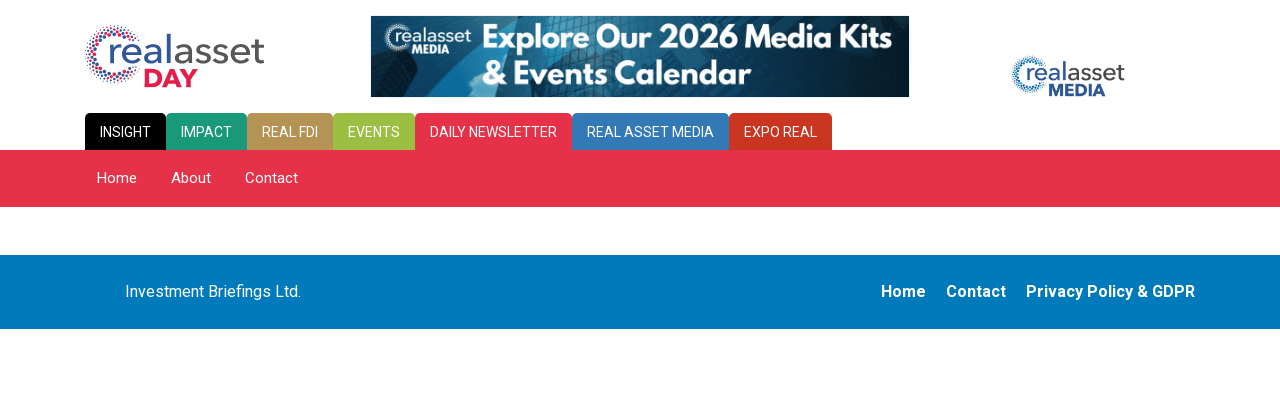

--- FILE ---
content_type: text/css; charset=utf-8
request_url: https://realassetday.com/wp-content/themes/therealestateday/css/style.css?ver=54a77a9b0bbec58b720bcf53ffa2c252
body_size: 6812
content:
/*
 Main blue: #007ABB;
 Main red (old): #d20a11;
*/
html,
body {
    background-color: white;
    scroll-behavior: smooth;
    font-family: 'Roboto', sans-serif;
}
input:focus {
    outline: none;
}

input#prefillEmail { border-radius: .25rem 0 0 .25rem; }

img {
    max-width: 100%;
}
@media (max-width: 768px) {
    iframe {
        height: 200px !important;
    }
}
/* 
=================
Menu
=================
*/

.header {
    height: auto;
    padding: 15px 0 0;
}
.header .logo {
    max-width: 179px;
}
.header .ram-logo {
    display: block;
    margin: 0 auto 15px;
    max-width: 120px;
}
.header .navbar-toggler {
    float: right;
}
.header .banner {
    border: 1px solid #ebf3fa;
}
.header .navbar {
    background-color: #e53249;
}
.header #primaryMenu li {
    margin: 0;
    padding: 0;
}
.header #primaryMenu li:not(:last-child) {
    margin-right: 10px;
}
.header #primaryMenu li a {
    display: block;
    padding: 0.6rem 0.75rem;
    color: #fff;
    border-radius: 5px;
}
.header #primaryMenu li.current-menu-item a,
.header #primaryMenu li a.lrm-login  {
    color: #FFF !important;
    background-color: #007abb;
}

.header #primaryMenu.navbar-alt li a {
    color: #212529;
}

ul.main--tabs {
    margin: 15px 0 0;
    padding: 0;
    display: flex;
    list-style: none;
}
ul.main--tabs>li {
    text-transform: uppercase;
}
ul.main--tabs>li>a {
    display: block;
    padding: 9px 15px 7px;
    border-radius: 5px 5px 0 0;
    background-color: #000;
    color: #fff;
    font-size: 14px;
    font-weight: 500;
}
ul.main--tabs>li.main--tab--impact>a {
    background-color: #19997a;
}
ul.main--tabs>li.main--tab--live>a {
    background-color: #9cbf43;
}
ul.main--tabs>li.main--tab--day>a {
    background-color: #e53249;
}
ul.main--tabs>li.main--tab--media>a {
    background-color: #3279b6;
}
ul.main--tabs>li>a {
	height: 100%;
}
ul.main--tabs>li.main--tab--expo>a {
    color: #fff;
    background-color: #ca3521;
}
ul.main--tabs>li.main--tab--fdi>a {
	color: #FFF;
	background-color: #b49354;;
}


@media ( max-width: 991px ) {
	ul.main--tabs>li>a {
	    padding: 8px 12px 6px;
	    font-size: 12px;
	}
}
@media ( max-width: 575px ) {
	.tabs--wrapper {
		margin-left: -15px;
		margin-right: -15px;
		max-width: none;
	}
	ul.main--tabs {
		display: block;
	    white-space: nowrap;
	    overflow: auto;
	    margin-top: 5px;
	    margin-bottom: 0;
	    padding: 5px 0;
	}
	ul.main--tabs>li {
		display: inline-block;
	}
	ul.main--tabs>li>a {
		border-radius: 5px;
	}
}

#primaryMenu a {
    font-size: 15px;
    color: #000000;
}
#primaryMenu a:hover {
    text-decoration: none;
}
#primaryMenu li {
    padding: 0.5rem 0.75rem;
}
.navbar-toggler-icon {
    background-image: url("data:image/svg+xml;charset=utf8,%3Csvg viewBox='0 0 30 30' xmlns='http://www.w3.org/2000/svg'%3E%3Cpath stroke='rgba(0, 122, 182, 1)' stroke-width='2' stroke-linecap='round' stroke-miterlimit='10' d='M4 7h22M4 15h22M4 23h22'/%3E%3C/svg%3E") !important;
    border-color: #007ABB;
}
#primaryMenu .login-logout-link {
    background-color: #007ABB;
    color: #ffffff;
    border-radius: 5px;
}
#primaryMenu .login-logout-link a {
    color: #ffffff;
}
button:focus {
    outline: none;
}
.navbar-brand img {
    max-height: 80px;
    width: auto;
}
@media (max-width: 768px) {
    .navbar-brand img {
        width: auto;
        max-height: 70px;
    }
}



/* 
=================
Video header
=================
*/

.video-header {
    position: relative;
    padding: 6rem 0 3rem 0;
    overflow: hidden;
}
.video-header .vid {
    position: absolute;
    height: 100%;
    top: 0; 
    left:0;
    width: 100%; 
}
.video-header .video-background {
    position: absolute; 
    top: 0; 
    left:0;
    width: 100%; 
    height: 100%;
    object-fit: cover;
    object-position: 50% 50%;
} 
.video-header .header-content {
    position: relative;
}
.video-header .header-content h1 div {
    color: #ffffff;
    margin-bottom: 0.25rem;
    font-size: 2rem;
    font-weight: 200;
}
.video-header .header-content p {
    color: #ffffff;
    font-size: 1.5rem;
    margin-bottom: 0;
    font-weight: 200;
}
.video-header .header-content .clock {
    font-weight: bold;
    font-size: 1.5rem;
    color: #ffffff;
}
.video-header .header-content .clock i {
    margin-right: 0.5rem;
}

/* 
=================
Explaination steps
=================
*/
.explaination-container {
    padding: 2rem 0 2rem 0;
}
.explaination-container > div,
.explaination-container .step  {
    display: flex;
    flex-direction: row;
}
.explaination-container .step {
    flex: 1;
    display: flex;
    align-items: center;
    padding: 0 2rem;
    /* background-color: #f2f2f2; */
    border-radius: 5rem;
    border: dotted 2px #cecece;
}
.explaination-container .step-image img {
    max-width: 40px;
    min-width: 40px;
}
.explaination-container .step .step-text {
    font-size: 1rem;
    padding-left: 1rem;
    line-height: 1.2;
}
.explaination-container .step span {
    font-weight: 200;
    font-size: 1.5rem;
}
.explaination-container .divider {
    display:flex;
    align-items: center;
    justify-content: center;
    width: auto;
}
.explaination-container .divider i {
    color: #d1d1d1;
    padding: 0 1rem;
    padding-left: 1rem;
}
@media (max-width: 768px) {
    .explaination-container .step {
        padding: 0.6rem 2rem;
    }
    .explaination-container {
        padding-right: 1rem;
        color: #d2090f;
    }
    .explaination-container > div {
        flex-direction: column;
    }
    .explaination-container .divider i {
        transform: rotate(90deg);
        margin: 1rem 0 1rem 0;
    }
}
/* 
=================
Information modal
=================
*/

.information-modal {
    position: relative;
    padding: 2rem 0;
    /*
    background-color: #333333;
    margin: -70px auto 0 auto; */
    width: 100%;
    border-radius: 10px;
}
.information-modal ul {
    margin-bottom: 0;
    padding: 0;
}
.information-modal ul li:before{
    font-family: "Font Awesome 5 Free";
    font-weight: 900;
    content: "\f00c";
    color: #00cc33;
    padding-right: 0.5rem;
 }
.information-modal ul li {
    font-size: 1.25rem;
    color: #ffffff;
    list-style: none;
    font-weight: 200;
}
.information-modal .modal-buttons a button {
    padding: 0.5rem 1.5rem;
    background-color: #007ABB;
    border: none;
    color: #ffffff;
    font-weight: bold;
    margin: 1.5rem 0;
    border-radius: 5px;
    cursor: pointer;
}
.border-bottom-red {
    border-bottom: 1px solid #007ABB;
    position: relative;
    margin-bottom: 3rem;
}
.border-bottom-red:after {
    content: '';
    position: absolute;
    bottom: -11px;
    left: 12%;
    width: 20px;
    height: 20px;
    background-color: #ffffff;;
    border-right: solid 1px #007ABB;
    border-bottom: solid 1px #007ABB;
    transform: rotate(45deg);
}
@media (max-width:768px) {
    .border-bottom-red:after {
        left: 50%;
        margin-left: -4%;
    }
}
.header-login-button {
    padding-top: calc(0.5rem - 2px);
    padding-bottom: calc(0.5rem - 2px);
	padding-left: 15px;
	padding-right: 15px;
    background-color: transparent;
    border: 2px solid #ffffff;
    color: #ffffff;
    font-weight: bold;
    border-radius: 5px;
    cursor: pointer;
    /* margin: 1.5rem 0.5rem; */
    transition-duration: 0.3s;
}
.header-login-button:hover {
    background-color: #ffffff;
    color: #000000;
}
.information-modal .modal-buttons a button i {
    margin-left: 0.5rem;
}
.information-modal .information-modal-text {
    color: #ffffff;
}
.information-modal .information-modal-logo img {
    width: 50%;
    margin-left: auto;
    display: block;
}
@media (max-width: 768px) { 
    .information-modal {
        margin-top: 0px;
        border-radius: 0;
    }
    .information-modal .information-modal-logo img {
        margin: 0 auto;
    }
}
/* Toolbar */
.toolbar {
    height: 80px;
    border: 1px solid #007ABB;
    border-radius: 5px;
    padding: 1rem 0;
}

.toolbar p {
    margin-bottom: 0;
}
.toolbar > div {
    display: flex;
    justify-content: flex-start;
    align-items: center;
}
.toolbar > div:last-of-type {
    justify-content: flex-end;
}
.toolbar .select-all-feeds,
.toolbar .show-all-feeds {
    font-weight: bold;
    color: #007ABB;
    cursor: pointer;
}
@media (max-width: 768px) {
    .toolbar {
        height: auto;
    }
    .toolbar > div {
        margin: 0.25rem 0;
    }
    .toolbar > div,
    .toolbar > div:last-of-type {
        justify-content: center;
    }
}
.stick {
    position: sticky;
    position: -webkit-sticky;
    top: 0;
    z-index: 999;
    background-color: #007ABB;
    box-shadow: 0 .5rem 2rem rgba(0,0,0,0.25);
}
.stick *,
.stick .select-all-feeds,
.stick .show-all-feeds {
    color: #ffffff;
}
.feed-container {
    display: none;
    position: relative;
    box-shadow: 0 10px 20px rgba(0,0,0,0.25);
    margin-bottom: 1rem;
    padding: 1rem;
    border-radius: 0.5rem;
}
.feed-container.selected {
    outline: 2px solid rgba(62, 125, 72, .5);
}
.feed-container img {
    max-height: 40px;
    width: auto;
    max-width: 170px;
    object-fit: contain;
}
.feed-container span {
    position: absolute;
    top: 2rem;
    right: 1rem;
}
.feed-container .select-box {
    padding: 0.5rem;
    background-color: #333;
    margin-top: 0.5rem;
    border-radius: .5rem .5rem 0 0;
}
.feed-container .select-box.selected {
    background-color: rgba(62, 125, 72, 1);
}
.feed-container .select-box label {
    margin-bottom: 0;
    color: #fff;
}

/* Checkbox custom */
.select-box input[type=checkbox] {
    display: none;
}

label {
    position: relative;
    left: 2rem;
}

div input[type=checkbox] + label:before {
    content: "";
    position: relative;
    display: inline-block;
    width: 24px;
    height: 24px;
    top: 0.59rem;
    left: -2.1rem;
    color: #3e7d47;
    background-color: white;
    letter-spacing: 10px;
    margin-right: -1.3rem;
    vertical-align: top;
    border-radius: 3px;
    padding-left:2px;
    border: 2px solid rgb(193, 193, 193);
    transition: all 0.5s ease 0s;
    line-height: 0rem;
}

div.selected input[type=checkbox] + label:before {
    font-family: "Font Awesome 5 Free";
    font-weight: 900;
    content: "\f00c";
    background-color: #fff;
    border: solid 2px #cad0d6;
    transition: .2s all;
    line-height:1.4rem
}

.feed-container .select-box label,
.feed-container .select-box input {
    width: 88%;
    height: 2.7rem;
    line-height: 2.7rem;
}

.feed-container .select-box {
    padding-left: .5rem;
    padding-top: 0;
    padding-bottom: 0;
}
/* End custom checkbox */



.rss-feed-items ul {
    list-style: none;
    background-color: rgba(242, 242, 242, 1);
    padding: 0.5rem;
    min-height: 400px;
    max-height: 400px;
    overflow: hidden;
    position: relative;
    border-radius: 0 0 .5rem .5rem;
}
.rss-feed-items-coll ul {
    list-style: none;
    padding: 0;
}
.rss-feed-items ul li,
.rss-feed-items-coll ul li {
    position: relative;
    list-style: none;
    font-size: 0.9rem;
    /* font-family: serif; */
    color: #333333;
    padding: 0;
    margin: 0.5rem 0;
    padding: 5px 1rem;
}
.rss-feed-items ul li a,
.rss-feed-items-coll ul li a{
    color: #000000;
}
.feed-container li::after {
    content: '';
    position: absolute;
    bottom: -5px;
    left: 0;
    width: 100%;
    height: 6px;
    background-image: url(divider.png);
    background-size: 8px 8px;
    opacity: 0.5;
}
.rss-feed-items-coll {
    width: 100%;
    padding: 0.5rem;
    background-color: rgba(242, 242, 242, 1);
    border-radius: 0 0 .5rem .5rem;
}
.rss-feed-items-coll li {
    padding: 0.5rem;
}
.rss-feed-items-coll a:hover {
    text-decoration: underline !important;
    cursor: pointer;
}
#showAll {
    background-color: #007ABB;
    color: #ffffff;
    border-radius: 5px;
    border: none;
    padding: 0.5rem 1.5rem;
    text-transform: uppercase;
    font-weight: bold;
    cursor: pointer;
    margin: 1rem auto;
    display: block;
}
/* 
=================
RSS Feed settings
=================
*/
.rss-feed-information {
    padding-top: 2rem;
}

span.selected-checkbox-span {
    font-weight: bold;
}
.rss-feed-logo-container {
    min-height: 60px;
    padding-bottom: 1rem;
    position: relative;
}
.rss-feed-logo-container h5 {
    position: absolute;
    bottom: 5px;
    right: 5px;
    font-size: 1rem;
}
.rss-feed-logo-container img {
    max-height: 40px;
    width: auto;
    max-width: 170px;
}
.save-prefs-button-container {
    display: flex;
    align-items: flex-end;
    justify-content: flex-end;
}
#selectAllFeeds {
    color: #007ABB;
    margin-left: 1rem;
    cursor: pointer;
}
.search {
    position: relative;
}
.search i {
    position: absolute;
    top: 50%;
    right: 30px;
    transform: translateY(-50%);
}
@media (max-width: 768px) {
    .rss-feed-settings {
        flex-direction: column-reverse;
        text-align: center;
    }
    .rss-feed-option-bar {
        flex: 1;
        margin: 0 auto;
    }
    .rss-feed-search-bar {
        flex: 1;
        position: relative;
        margin-top: 1rem;
    }
}
/* 
=================
RSS Feed overview
=================
*/

.rss-feeds-overview {
    padding: 3rem 0;
    display: grid;
    grid-template-columns: 1fr 1fr 1fr;
    grid-column-gap: 2rem;
    grid-row-gap: 2rem;
}
.preview {
    padding: 0;
    background-color: #fcfcfc;
}
.rss-feeds-overview > div {
    padding: 1rem;
    background-color: white;
    box-shadow: 0 0 15px rgba(0,0,0,0.25);
}
.rss-feeds-overview .add-to-newsletter {
    display:flex;
    align-items: center;
    padding-left: 0.5rem;
    margin: 0.5rem 0;
}
.rss-feeds-overview .add-to-newsletter i {
    position: relative;
    color: rgba(255, 255, 255, 0.6);
    cursor: pointer;
}
.rss-feeds-overview .add-to-newsletter .the-tooltip {
    display: none;
    position: absolute;
    border-radius: 5px;
    font-family: 'Roboto', sans-serif;
    color: #666666;
    padding: 0.5rem;
    background-color: #ffffff;
    border: 1px solid #007ABB;
    bottom: 25px;
    transform: translateX(-50%);
    left: -30px;
    width: 220px;
    font-size: 0.87rem;
}
.preview {
    padding: 1.5rem;
}
@media (max-width: 768px) {
    .preview {
        padding: 1rem;
    }
}
.rss-feeds-overview .add-to-newsletter label {
    padding-left: 1rem;
    cursor: pointer;
}
.rss-feeds-overview .toggle {
    background: #DDD;
    width: 55px;
    height: 15px;
    border-radius: 50px;
    display: block;
    appearance: none;
    -webkit-appearance: none;
    position: relative;
    cursor: pointer;
    float: left;
}
.rss-feeds-overview .toggle:after {
    content: "";
    background: #999;
    display: block;
    height: 15px;
    width: 15px;
    border-radius: 100%;
    position: absolute;
    left: 0px;
    transform: scale(2);
    cursor: pointer;
    transition: all 0.4s ease;
}
.rss-feeds-overview .toggle:checked {
    background-color: #366b40;
}
.rss-feeds-overview .toggle:checked:after {
    background: #46bf5a;
    left: 40px;
}
.rss-feeds-overview .rss-feed-items,
.rss-feeds-overview ul {
    list-style: none;
    background-color: rgba(242, 242, 242, 1);
    padding: 0.5rem;
    min-height: 400px;
    max-height: 400px;
    overflow: hidden;
    position: relative;
}
.rss-feeds-overview ul h4 {
    font-size: 1rem;
}
.rss-feeds-overview ul li {
    font-family: 'Roboto', sans-serif;
    color: #333333;
    padding: 0;
    margin: 1rem 0;
    padding: 5px 0;
}
.rss-feeds-overview ul a {
    font-size: 0.9rem;
    color: #007ABB;  
}
.rss-feed-items ul li a {
    color: #000000;
}
.rss-plugin-edit-preferences-form {
    padding: 30px 0;
}

.rss-plugin-edit-preferences-form .save-preferences-container {
    display: flex;
    justify-content: center;
    flex-direction: column;
}
.save-preferences-container .btn-outline-secondary {
    color: #ffffff;
    border-color: #007ABB;
    background-color: #007ABB;
    text-transform: uppercase;
    font-weight: bold;
}
.rss-feed-after {
    padding-bottom: 30px;
}
.mailicon {
    width: 280px;
    position: relative;
}
.mailicon:before {
    font-family: "font awesome 5 free";
    font-weight: 900;
    position: absolute;
    right: 13px;
    top: 13px;
    content: "\f0e0";
}
@media (max-width:768px) {
    .mailicon {
        width: 100%;
    }
    #submitButtonNewUser {
        width: 100%;
        border-radius: 4px !important;
    }
    .input-group-append {
        flex: 1;
        margin-top: 1rem;
    }
}
/* RSS Edit preferences page styling */
.grey-divider {
    margin-top: 1rem;
    border-bottom: 1px solid #9c9c9c;
    margin-bottom: 1rem;
}
.rss-search-container {
    text-align: right;
}
.rss-search-container input[type=text] {
    padding: 0.33rem 1rem;
    border-radius: 40px;
    border: 1px solid #666666;
    margin-right: 1rem;
    width: 20rem;
}
.rss-search-container select {
    height: 2.5rem;
}
@media (max-width: 768px) {
    .rss-search-container {
        text-align: left;
    }
    .rss-search-container select {
        margin-top: 1rem;
        border: 1px solid #666666;
    }
}
.manage-feeds-heading button,
.save-prefs-button {
    background-color: #007ABB;
    color: #ffffff;
    border-radius: 5px;
    border: none;
    padding: 0.5rem 1.5rem;
    text-transform: uppercase;
    font-weight: bold;
    cursor: pointer;
}
.save-prefs-button {
    margin-left: auto;
}
.error-msg {
    margin-bottom: 1rem;
    color: #007ABB;
}
/* Login */
.lrm-hide-if-logged-in { display: block; }
body:not(.logged-out) .lrm-show-if-logged-in { display: none; }
@media (max-width:1024px) {
    .rss-feeds-overview {
        grid-template-columns: 1fr 1fr;
    }
}

@media (max-width:768px) {
    .rss-feeds-overview {
        grid-template-columns: 1fr;
    }
}

/* Footer Area */
.container-footer {
    padding-left: 0;
    padding-right: 0;
}
footer {
    background-color: #007ABB;
    padding: 25px 0;
}
footer #menu-footer-menu {
    padding: 0;
    margin-bottom: 0;
}
footer #menu-footer-menu li {
    list-style: none;
    display: inline-block;
    font-weight: bold;
    margin-left: 1rem;
}
footer #menu-footer-menu li a {
    color: #ffffff;
}
footer #menu-footer-menu li a:hover {
    text-decoration: none;
}
footer .footer-company-name {
    color: #ffffff;
}

/* Loading div */
.rss-feed-plugin {
    position: relative;
}
.rss-feed-plugin-loader {
    position: absolute;
    top: 0;
    left: 0;
    width: 100%;
    height: 100%;
    background-color:rgba(242, 242, 242, 1);
    z-index: 99999999;
}
.headline-black {
    background-color:#000000;
    padding: 0.5rem 2rem;
    margin:0;
}
.headline-p1 {
    font-weight: 600;
    color: #ffffff;
}
.headline-p2 {
    font-weight: 200;
    color: #007ABB;
}

/* Content blocks */
.header-new-user {
    font-weight: normal;
    color: #000000;
}
.header-new-user h2{ font-size:2.5rem;}
.header-new-user h2 + p{ font-size:1.5rem;}

.header-new-user h2 span {
    color: #007ABB;
    font-weight: bold;
}
.block-content {
    position: relative;
    background-color: #fcfcfc;
    padding: 2rem;
}
.real-insights-content-block,
.red-events-text,
.rss-feeds-overview ul li {
    position: relative;
}
.red-events-text {
    padding-bottom: 15px;
}
.real-insights-content-block:after,
.red-events-text:after,
.rss-feeds-overview ul li:after {
    content: '';
    position: absolute;
    bottom: -5px;
    left: 0;
    width: 100%;
    height:6px;
    background-image: url('divider.png');
    background-size: 8px 8px;
    opacity: 0.5;
}
.rss-feeds-overview ul a:last-of-type li:after {
    display:none;
}
.rss-feeds-overview ul li:after {
    bottom: -8px;
}
.red-events-text:after {
    bottom: 13px;
}
.thought-leader {
    background-color: rgba(242, 242, 242, 1);
    width: 100%;
}
.thought-leader iframe {
    border: none;
    outline: none;
}
.thought-leader a,
.thought-leader a:hover,
.real-insights a,
.real-insights a:hover,
.red-events a,
.red-events a:hover {
    color: #000000;
    text-decoration: none;
}
.thought-leader-block {
    display:flex;
    align-content: center;
    min-height: 592px;
}
.thought-leader-block p {
    /* text-transform: uppercase; */
    font-size: 1rem;
}
.thought-leader h3 {
    margin-bottom: 0;
    font-size: 1.55rem;
    font-family: 'Roboto', sans-serif;
    position: relative;
    font-weight: bold;
}
/* .thought-leader h3:after {
    position: absolute;
    content: '';
    right: 0;
    top: 0;
    height: 100%;
    width: 2px;
    background-color: #007ABB;
} */
.thought-leader .thought-leader-text {
    padding: 1rem 1rem 0.5rem 1rem;
}
/* Real Insights */

.real-insights h5 {
    font-size: 1.55rem;
    font-weight: bold;
}

.real-insights .real-insights-content-block {
    padding: 0.6rem 0;
    font-family: 'Roboto', sans-serif;
}

.real-insights-text {
    position: relative;
    padding-bottom: 1rem;
}
.real-insights-text span {
    text-decoration: underline;
    color: #007ABB;
    position: absolute;
    right: 0;
    bottom: 0;
    padding-right: 1rem;
}
/* RED Events */ 
.red-events-text .date-and-time {
    font-size: 1.3rem;
    color: #007ABB;
    font-weight: bold;
}
.red-events-text .date-and-time span {
    font-size: .9rem;
    font-weight: normal;
    display: block;
}
.red-events-content-block,
.red-events-content-block a {
    color: #000000;
    text-decoration: none;
}
.event-details {
    margin-bottom: 1rem;
}
.event-details a:hover {
    text-decoration: none;
}
.event-details p,
.event-details h5 {
    margin-bottom: 0;
}
.event-details h5 {
    margin: 2px 0;
    font-weight: bold;
    font-size: 1.2rem;
}
.read-more {
    font-size: 0.75rem;
    color: #007ABB;
    margin-left: auto;
}
/* Ad Blocks */
.ad-block-desktop {
    padding: 2rem;
    text-align: center;
    background-color: #ffffff;
    text-align: center;
}
.ad-block-desktop img {
    border: 1px solid #000000;
}
@media (max-width:1200px) {
    .ad-block-desktop {
        padding: 0rem;
    }
    .thought-leader-block {
        min-height: 536px;
    }
}
@media (max-width:992px) {
    .thought-leader-block {
        min-height: auto;
    }
}
/* Display responsive*/
.ad-display-desktop {
    display: block;
    margin: 0 auto;
}
.ad-display-mobile {
    display: none;
    margin: 0 auto;
}
@media (max-width:768px) {
    .ad-display-desktop {
        display: none;
    }
    .ad-display-mobile {
        display: block;
    }
    .ad-block-desktop {
        padding-bottom: 2rem;
    }
}
.partner-image {
    padding: 1rem 4rem;
    display: flex;
    justify-content: center;
    align-items: center;
}

/* Pagination */
.paginate-pagination {
    background-color: #ffffff;
    padding: 1rem;
    text-align: right;
}
.paginate-pagination span a {
    color: #000000;
    text-decoration: none;
    padding: 0.5rem;
    margin-left: 0.5rem;
    background-color: rgb(242,242,242);
    border-radius: 5px;
}
.paginate-pagination .active {
    background-color: #ffffff;
    border: 1px solid #e3e3e3;
}

#thankyouModalBackground {
    position: fixed;
    width: 100%;
    height: 100%;
    background-color: rgba(0,0,0,0.25);
    z-index: 9999;
    top:0;
    left:0;
}
#thankyouModal {
    position: fixed;
    width: 50%;
    background-color: #ffffff;
    z-index: 99999;
    padding: 3rem 5rem;
    left:50%;
    transform: translateX(-50%);
    top: 20%;
    border-radius: 10px;
    text-align: center;
    display: flex;
    flex-direction: column;
    justify-content: center;
    align-items: center;
}
@media (max-width: 768px) {
    #thankyouModal {
        position: fixed;
        width: 100%;
        top: auto;
        bottom: 0;
        padding: 1rem;
        border-radius: 0;
    }
}
#thankyouModal i {
    color: green;
}
#thankyouModal p {
    margin-bottom: 0;
}
#thankyouModal button {
    padding: 0.5rem 1.5rem;
    background-color: transparent;
    border: none;
    color: #007ABB;
    font-weight: bold;
    margin: 2rem 0;
    border-radius: 5px;
    cursor: pointer;
    border: 2px solid #007ABB;
    transition-duration: 0.3s;
}
#thankyouModal button:hover {
    background-color: #007ABB;
    color: #ffffff;
}
#thankyouModal img {
    width: 100%;
    max-width: 400px;
}
#thankyouModal #modalXbutton {
    font-size: 1.5rem;
    position: absolute;
    top: 15px;
    right: 15px;
    font-weight:bold;
    cursor: pointer;
}
#thankyouModal #modalXbutton i {
    color: #000000;
}

.lrm-form a.button, .lrm-form button, .lrm-form button[type=submit], .lrm-form #buddypress input[type=submit], .lrm-form input[type=submit] {
    background-color: #007ABB;
}

.login h1 a {
    background-size: 300px !important;
}

#main.container > .vc_row:first-of-type { padding-top: 5rem; }

#main.container > .vc_row:last-of-type{ padding-bottom: 5rem; }

.lrm-user-modal-container ul.lrm-switcher li:last-of-type {
    display: none !important;
}

.loading-feed {
    width: 100%;
    height: 400px;
    display: flex;
    align-items: center;
    justify-content: center;
}

@media (max-width:768px) {
    .rss-feeds-overview .rss-feed-items, .rss-feeds-overview ul {
        min-height: auto;
        max-height: auto;
    }
}


.background-overlay {
    display: none;
    position: fixed;
    width: 100%;
    height: 100%;
    top: 0;
    left: 0;
    background-color: rgba(0,0,0,0.8);
    z-index: 999999;
}
.background-overlay .modal-container {
    position: relative;
    width: 100%;
    height: 100%;
    top: 0;
    left: 0;
    display: flex;
    justify-content: center;
    align-items: center;
}
.modal-container ._modal {
    position: relative;
    display: flex;
    width: 500px;
    background-color: #fff;
    box-shadow: 0 0 10px rgba(0,0,0,0.25);
    flex-direction: column;
    padding: 2rem;
    text-align: center;
    z-index: 9999999;
}
.modal-container ._modal ul {
    position: relative;
    background-color: rgba(242, 242, 242, 1);
    padding: 1rem 2rem;
    text-align: left;
    width: fit-content;
    margin: 0 auto;
    max-height: 200px;
    overflow-y: scroll;
}
.modal-container ._modal ul::after {
    content: '';
    top: 251px;
    left: 0;
    width: 100%;
    height: 20px;
    background: -moz-linear-gradient(top,  rgba(255,255,255,0) 0%, rgba(255,255,255,1) 100%);
    background: -webkit-linear-gradient(top,  rgba(255,255,255,0) 0%,rgba(255,255,255,1) 100%);
    background: linear-gradient(to bottom,  rgba(255,255,255,0) 0%,rgba(255,255,255,1) 100%);
    filter: progid:DXImageTransform.Microsoft.gradient( startColorstr='#00ffffff', endColorstr='#ffffff',GradientType=0 );    
}
.modal-buttons button,
.button-primary {
    padding: 0.5rem 1.5rem;
    background-color: #007ABB;
    border: none;
    color: #ffffff;
    font-weight: bold;
    margin: 0 0.5rem;
    border-radius: 5px;
    cursor: pointer;
    border: 2px solid #007ABB;
}
.transparent {
    background-color: #fff;
    color: #007ABB;
}
.modal-buttons button:last-of-type {
    background-color: transparent;
    color: #007ABB;
}
._modal .close-modal {
    position: absolute;
    top: 1rem;
    right: 1rem;
    cursor: pointer;
}
@media (max-width:768px) {
    .modal-buttons button:last-of-type {
        margin-top: 1rem;
    }
    #closeAndShowAll {
        margin-top: 1rem;
    }
}
.modal-container .step2,
.modal-container .step3 {
    display: none;
    position: relative;
}
.modal-container img {
    display: block;
    max-width: 130px;
    width: auto;
    margin: 2rem auto 0 auto;
}
.signup-error-message {
    font-weight: bold;
    margin-top: 1rem;
    margin-bottom: 0;
    color: #007ABB;
}
.modal-container .loading-overlay {
    position: absolute;
    top: 0;
    left: 0;
    width: 100%;
    height: 100%;
    background-color: rgba(200, 200, 200, 0.75);
    z-index: 999999;
    display: none;
}
.modal-container input,
.modal-container button {
    width: fit-content;
}
.modal-container input[type=password] {
    display: block;
    margin: 0 auto;
}
.loading-overlay .spinner-container {
    position: absolute;
    top: 0;
    left: 0;
    width: 100%;
    height: 100%;
    display: flex;
    justify-content: center;
    align-items: center;
}
.spinner-container .spinner {
    -webkit-animation: rotate-infinite .8s linear infinite;
    border: 4px solid #007ABB;
    border-right-color: transparent;
    border-radius: 50%;
    display: inline-block;
    height: 50px;
    width: 50px;
}
/* SVG check */
.checkmark {
    width: 56px;
    height: 56px;
    border-radius: 50%;
    display: block;
    stroke-width: 2;
    stroke: #fff;
    stroke-miterlimit: 10;
    box-shadow: inset 0px 0px 0px #008000;
    animation: fill .4s ease-in-out .4s forwards, scale .3s ease-in-out .9s both;
  }
  
  .checkmark__circle {
    stroke-dasharray: 166;
    stroke-dashoffset: 166;
    stroke-width: 2;
    stroke-miterlimit: 10;
    stroke: #008000;
    fill: none;
    animation: stroke 0.6s cubic-bezier(0.65, 0, 0.45, 1) forwards;
  }
  
  .checkmark__check {
    transform-origin: 50% 50%;
    stroke-dasharray: 48;
    stroke-dashoffset: 48;
    animation: stroke 0.3s cubic-bezier(0.65, 0, 0.45, 1) 0.8s forwards;
  }


.form-control{
    height: calc(3.15rem + 2px);
}
input.search-input.form-control {
    border-radius: 10rem;
}
  
  @keyframes stroke {
    100% {
      stroke-dashoffset: 0;
    }
  }
  @keyframes scale {
    0%, 100% {
      transform: none;
    }
    50% {
      transform: scale3d(1.1, 1.1, 1);
    }
  }
  @keyframes fill {
    100% {
      box-shadow: inset 0px 0px 0px 30px #008000;
    }
  }  
  
@-webkit-keyframes rotate-infinite {
    0% {
        -webkit-transform: rotate(0deg);
    }
    100%  {
        -webkit-transform: rotate(360deg); 
    }
}

.jssocials-shares{margin:.2em 0}.jssocials-shares *{box-sizing:border-box}.jssocials-share{display:inline-block;vertical-align:top;margin:.3em .6em .3em 0}.jssocials-share:last-child{margin-right:0}.jssocials-share-logo{width:1em;vertical-align:middle;font-size:1.5em}img.jssocials-share-logo{width:auto;height:1em}.jssocials-share-link{display:inline-block;text-align:center;text-decoration:none;line-height:1}.jssocials-share-link.jssocials-share-link-count{padding-top:.2em}.jssocials-share-link.jssocials-share-link-count .jssocials-share-count{display:block;font-size:.6em;margin:0 -.5em -.8em -.5em}.jssocials-share-link.jssocials-share-no-count{padding-top:.5em}.jssocials-share-link.jssocials-share-no-count .jssocials-share-count{height:1em}.jssocials-share-label{padding-left:.3em;vertical-align:middle}.jssocials-share-count-box{display:inline-block;height:1.5em;padding:0 .3em;line-height:1;vertical-align:middle;cursor:default}.jssocials-share-count-box.jssocials-share-no-count{display:none}.jssocials-share-count{line-height:1.5em;vertical-align:middle}.jssocials-share-twitter .jssocials-share-link{background:#00aced}.jssocials-share-twitter .jssocials-share-link:hover{background:#0087ba}.jssocials-share-facebook .jssocials-share-link{background:#3b5998}.jssocials-share-facebook .jssocials-share-link:hover{background:#2d4373}.jssocials-share-googleplus .jssocials-share-link{background:#dd4b39}.jssocials-share-googleplus .jssocials-share-link:hover{background:#c23321}.jssocials-share-linkedin .jssocials-share-link{background:#007bb6}.jssocials-share-linkedin .jssocials-share-link:hover{background:#005983}.jssocials-share-pinterest .jssocials-share-link{background:#cb2027}.jssocials-share-pinterest .jssocials-share-link:hover{background:#9f191f}.jssocials-share-email .jssocials-share-link{background:#3490f3}.jssocials-share-email .jssocials-share-link:hover{background:#0e76e6}.jssocials-share-stumbleupon .jssocials-share-link{background:#eb4823}.jssocials-share-stumbleupon .jssocials-share-link:hover{background:#c93412}.jssocials-share-whatsapp .jssocials-share-link{background:#29a628}.jssocials-share-whatsapp .jssocials-share-link:hover{background:#1f7d1e}.jssocials-share-telegram .jssocials-share-link{background:#2ca5e0}.jssocials-share-telegram .jssocials-share-link:hover{background:#1c88bd}.jssocials-share-line .jssocials-share-link{background:#25af00}.jssocials-share-line .jssocials-share-link:hover{background:#1a7c00}.jssocials-share-viber .jssocials-share-link{background:#7b519d}.jssocials-share-viber .jssocials-share-link:hover{background:#61407b}.jssocials-share-pocket .jssocials-share-link{background:#ef4056}.jssocials-share-pocket .jssocials-share-link:hover{background:#e9132e}.jssocials-share-messenger .jssocials-share-link{background:#0084ff}.jssocials-share-messenger .jssocials-share-link:hover{background:#006acc}.jssocials-share-vkontakte .jssocials-share-link{background:#45668e}.jssocials-share-vkontakte .jssocials-share-link:hover{background:#344d6c}.jssocials-share-link{padding:.5em .6em;color:#fff;-webkit-transition:background .2s ease-in-out,border-color .2s ease-in-out;transition:background .2s ease-in-out,border-color .2s ease-in-out}.jssocials-share-link:active,.jssocials-share-link:focus,.jssocials-share-link:hover{color:#fff}.jssocials-share-count-box{position:relative;height:2.5em;padding:0 .3em;margin-left:.3em;background:#f5f5f5;-webkit-transition:background .2s ease-in-out,border-color .2s ease-in-out;transition:background .2s ease-in-out,border-color .2s ease-in-out}.jssocials-share-count-box:hover{background:#dcdcdc}.jssocials-share-count-box:hover:after{border-color:transparent #dcdcdc transparent transparent}.jssocials-share-count-box:after{content:"";display:block;position:absolute;top:.85em;left:-.3em;width:0;height:0;border-width:.4em .4em .4em 0;border-style:solid;border-color:transparent #f5f5f5 transparent transparent;-webkit-transform:rotate(360deg);-ms-transform:rotate(360deg);transform:rotate(360deg);-webkit-transition:background .2s ease-in-out,border-color .2s ease-in-out;transition:background .2s ease-in-out,border-color .2s ease-in-out}.jssocials-share-count-box .jssocials-share-count{line-height:2.5em;color:#444}

#triggerForm input {
    width: 100%;
    padding: 0.6rem;
}

#triggerForm input[type="submit"] {
    background-color: #1479bb;
    border: none;
    border-radius: 0.3rem;
    color: white;
    font-weight: bold;
    min-height: 4rem;
}

#triggerForm input[type="submit"]:active {
    background-color: #292627;
    position: relative;
    top: 1px;
}
.success-msg {
    padding-top: 1rem;
    display: none;
}

--- FILE ---
content_type: text/css; charset=utf-8
request_url: https://realassetday.com/wp-content/themes/therealestateday/style.css?ver=54a77a9b0bbec58b720bcf53ffa2c252
body_size: 854
content:
/* 
Theme Name: The Real Estate Day
Author: Booming BV
Author URI: https://www.booming.nl
Description: The Real Estate Day custom theme build by Booming BV
Version: 1.0.0
License: GNU General Public Licenve v2 or later
License URI: https://www.gnu.org/licenses/gpl-3.0.html
Tags: The Real Estate Day
*/

img {
	max-width: 100%;
	height: auto;
}

.top {
	padding: 6px 0;
	height: 37px;
    border-bottom: 1px solid #e1ecf2;
}
.top .network {
	display: flex;
	align-items: center;
	justify-content: flex-end;
	padding: 0 5px;
}
.top .network a {
	display: inline-block;
}
.top .network a:not(:last-child) {
	margin-right: 35px;
}
.top .network img {
	display: block;
	width: auto;
	height: 25px;
}
.top .network-label {
	margin-right: 20px;
	font-size: 11px;
	letter-spacing: 1px;
	text-transform: uppercase;;
}

.top_banner {
	max-width: 440px;
}
.top_banner a {
	display: block;
}
.top_banner img {
	display: block;
	max-width: 100%;
	height: auto;
}

@media (max-width: 991px) {
	.top,
	.top_banner {
		display: none;
	}
}

/* -- Newsletter Signup Webstrategy --- */

#x9362c3-modal {
    display: none;
    position: fixed;
    z-index: 2147483647;
    top: 0;
    bottom: 0;
    left: 0;
    right: 0;
    overflow: auto;
    background-color: rgba(131, 144, 151, 0.8) !important;
}
#x9362c3-modal-body {
    width: 500px;
    position: absolute;
    overflow: auto;
    text-align: center;
}
#x9362c3-loadingspinner {
    width: 125px;
    height: 125px;
    overflow: hidden;
    margin:auto
}
#x9362c3-loadingspinneranimation {
    width: 100px;
    height: 100px;
    border-radius: 100%;
    border: 10px solid transparent;
    border-bottom-color: #c80a00;
    border-top-color: #c80a00;
    animation: x9362c3-rotate 1.5s linear 0s infinite;
    margin: auto;
}
#x9362c3-iframe {
    display: block;
    background-color: white;
    width: 100%;
    height: 1px;
    visibility: hidden;
    margin-bottom: 0px !important;
}
.x9362c3-modal-open {
    overflow-x: initial !important;
    overflow-y: initial !important;
}
.x9362c3-modal-open body {
    overflow: hidden;
    height: 100%;
}
.x9362c3-modal-open #x9362c3-modal {
    display: block;
}
@media (max-width: 600px) {
    #x9362c3-modal {
        background-color: transparent;
    }
    #x9362c3-modal-body {
        width: 100%;
        box-shadow: none;
    }

}
/* modal loaded */
.x9362c3-modal-loaded #x9362c3-modal-body {
    box-shadow: 0px 0px 1rem rgba(255,255,255,0.75);
}
.x9362c3-modal-loaded #x9362c3-iframe {
    height: inherit;
    visibility: visible;
}
@media (max-width: 600px) {
    .x9362c3-modal-loaded #x9362c3-modal-body {
        height: 100%;
        top: 0 !important;
        left: 0 !important;
        transform: none;
    }
    .x9362c3-modal-loaded #x9362c3-iframe {
        height: 100% !important;
    }
}
/* css animation */
@-webkit-keyframes x9362c3-rotate {
    from {
        transform: rotate(0deg);
    }
    to {
        transform: rotate(360deg);
    }
}
@keyframes x9362c3-rotate {
    from {
        transform: rotate(0deg);
    }
    to {
        transform: rotate(360deg);
    }
}

--- FILE ---
content_type: application/javascript; charset=utf-8
request_url: https://realassetday.com/wp-content/themes/therealestateday/js/main.js?ver=54a77a9b0bbec58b720bcf53ffa2c252
body_size: 3783
content:
jQuery(document).ready(function($) {

    setTimeout(function(){
        $('.feed-container').each(function(){
        
            if ($(this).data('expanded') == 1) {
    
                let rssFeedUrl = $(this).data('feed-url');
        
                $(this).find('.rss-feed-items').rss(rssFeedUrl,{
                    ssl: true,
                    entryTemplate: '<li><a href="{url}" target="_blank">{title}</a></li>',
                    limit: 5
                });       
        
                $(this).find('.rss-feed-items').bind("DOMSubtreeModified",function(){
                    $(this).find('.loading-feed').hide();
                });
                
            }
        
        })
    }, 1500)

    let selectedCheckboxes;
    var allFeedsAreSelected = false;

    // On load check first 6 checkboxes 

    function preselect() {
        $('.select-box label:visible').click();
        //$('.rss-feed-checkboxes:visible').prop('checked',true);
        $('.select-box:visible, .feed-container:visible').addClass('selected');
    }

    // On load check selected checkboxes
    setTimeout(function(){

        if ($('.rss-feed-checkboxes:visible:checked').length == $('.rss-feed-block').length) {
            allFeedsSelected = 1;   
        }

        hideNonSelectedFeeds();  
        preselect();
        countCheckboxes();

        $('#loadingScreen').fadeOut('slow');

    }, 1000);
    

    // On Load document, set checkboxes from form 1
    var mcCheckboxes = [];
    $('.mc-form-checkboxes:checked').each(function(){
        mcCheckboxes.push($(this).val());
    });

    mcCheckboxes.forEach(element => {

        $('.rss-feed-checkboxes').each(function(){
            if ($(this).attr('id') == element) {
                $(this).attr('checked',true);
            } 

        })

    });

    // On change in RSS feed, update checkboxes
    $('.rss-feed-checkboxes').on('change', function() {

        countCheckboxes();
        syncCheckboxes();

    });

    function syncCheckboxes() {
        $('.mc-form-checkboxes').each(function(){
            $(this).attr('checked',false);
        })

        var rssCheckboxesChecked = [];
        $('.rss-feed-checkboxes:checked').each(function(){
            rssCheckboxesChecked.push($(this).attr('id'));
        });

        rssCheckboxesChecked.forEach(element => {

            $('.mc-form-checkboxes').each(function(){
                if ($(this).val() == element) {
                    $(this).attr('checked',true);
                } 
            })

        });
    }

    // Select all feeds on click

    $('.select-all-feeds').on('click',function(){

        if (allFeedsAreSelected == false) {
            $('.rss-feed-checkboxes').not(':checked').click();
            $('.select-box').addClass('selected');
            $('.select-all-feeds').html('Deselect all feeds');
            allFeedsAreSelected = true;
            syncCheckboxes();
            countCheckboxes();
        } else {
            $('.rss-feed-checkboxes').prop('checked',false);
            $('.select-box, .feed-container').removeClass('selected');
            $('.select-all-feeds').html('Select all feeds');
            allFeedsAreSelected = false;
            syncCheckboxes();
            countCheckboxes();
        }
    
    });
    
    // Count visible rss feed blocks
    let visibleRssBlocks = $('.rss-feed-block:visible').length;

    $('#visibleRss').html(visibleRssBlocks);

    // Checkboxes checked
    function countCheckboxes() {
        
        setTimeout(function(){
            selectedCheckboxes = $('.select-box.selected').length;
            
            if (selectedCheckboxes == 1) {
                $('.sources-text').html('source');
            }
            if (selectedCheckboxes > 1) {
                $('.sources-text').html('sources');
            }
            $('.selected-feeds').html(selectedCheckboxes);
        },250)
        
    }

    function showDifference() {

        total = $('.rss-feed-checkboxes').length;
        selected = $('.rss-feed-checkboxes:checked').length;
        $('.difference').html(total - selected);

    }
    
    function putTitlesInList() {

        let titles = [];

        $('.selected-feeds-titles').empty();

        $('.rss-feed-checkboxes:checked').each(function(){
            titles.push($(this).attr('id'));
        })
        
        titles.forEach(element => {
            
            $('.selected-feeds-titles').append('<li>' + element + '</li>');

        })

    }

    // Hide show blocks
    function hideNonSelectedFeeds() {

        if ($('.rss-feeds-overview').hasClass('preview')) {

            // First hide all blocks
            $('.rss-feed-block').each(function() {
                $(this).hide();
            })
            
            // Only show selected blocks
            $('.rss-feed-checkboxes:checked').each(function(){
                $(this).parent().parent().show();
            })
    
            if ($('.rss-feed-block:visible').length < 1) {
                $('.rss-feed-overview').append('<h2>No feeds selected.</h2>');
            }
    
        }
    }
    
    // Filter

    $('.search-input').on('input', function(){

        $('#showAll').click();

        filter(this); 

        let visDivs = $('.feed:visible').length;

        $('#filterResults').html(visDivs);

    })  

    function filter(element) {
        var value = $(element).val().toLowerCase();

        $('.feed').hide().filter(function() {
            return $(this).text().toLowerCase().indexOf(value) > -1;
        }).show();
    
    }

    $('.select-dropdown').on('change', function() {

        $('.rss-feed-block').show();
        
        let val = $(this).val().toLowerCase();

        $('.rss-feed-block-meta-data').each(function() {
            if (!$(this).text().match(val)) {
                $(this).parent().hide();
            }
        })

        let visDivs = $('.rss-feed-block:visible').length;

        $('#filterResults').html(visDivs);

        if ($(this).val() == '-1') {
            $('.rss-feed-block').show();
        }

    })

    $('#closeModal').on('click', function(){
        $('#confirmModal').fadeOut('slow');
    })

    // Close thank you modal
    $('.close-ty-modal').on('click', function(){

        $('#thankyouModalBackground,#thankyouModal').fadeOut('slow');
    
    })

    function validateEmail(email) {
        var re = /^(([^<>()\[\]\\.,;:\s@"]+(\.[^<>()\[\]\\.,;:\s@"]+)*)|(".+"))@((\[[0-9]{1,3}\.[0-9]{1,3}\.[0-9]{1,3}\.[0-9]{1,3}\])|(([a-zA-Z\-0-9]+\.)+[a-zA-Z]{2,}))$/;
        return re.test(String(email).toLowerCase());
    }

    // Fire alert when 0 checkboxes are selected

    $('#submitButtonNewUser').on('click', function(e) {

        e.preventDefault();
        
        $('.error-msg').html('');

        if ($('.rss-feed-checkboxes:checked').length < 1) {
            $('.error-msg').html('Please select at least one news source');
        }

        if ($('.rss-feed-checkboxes:checked').length > 0 && !validateEmail($('#prefillEmail').val())) {
            $('.error-msg').html('Please fill in a valid email adress');
        }

        if ($('.rss-feed-checkboxes:checked').length > 0 && validateEmail($('#prefillEmail').val())) {
           
            putTitlesInList();
            showDifference();

            $('#confirmModal').fadeIn();

        }

    })
    
    $('.close-modal').on('click',function(e){
        
        e.preventDefault();
        $('#confirmModal').fadeOut();

        setTimeout(function(){

            $('.step1').show();
            $('.step2').hide();
            $('.step3').hide();

        },500)

    })
    
    $('#confirmSelection').on('click',function(e){

        e.preventDefault();

        $('.step1').fadeOut(500);
        setTimeout(function(){
            $('.step2').fadeIn(500);
        },500)

        $('#userEmail').val($('#prefillEmail').val());
        $('.email-address-mirror').html($('#prefillEmail').val());

    })

    $('#closeAndShowAll').on('click', function(e) {

        e.preventDefault();
        $('#confirmModal').fadeOut();
        $('#showAll').click();

    })

    // setTimeout(function(){
    //     $("#share").jsSocials({ shares: ["email","twitter"] })
    // },5000)

    $('#preferencesForm').on('submit', function (e) {

        e.preventDefault();

        $('.loading-overlay').fadeIn();

        $.ajax({
            type: 'post',
            url: $(this).attr('action'),
            data: new FormData(this),
            contentType: false,
            processData: false,
            success: function (response) {  

                if (response) {

                    $('.loading-overlay').fadeOut();
                    $('.signup-error-message').html(response);

                } 
                
                if (response.trim() == '') {

                    $('.step2').fadeOut(500);
                    setTimeout(function(){
                        $('.step3').fadeIn(500);
                    },500)

                }


            }
        })
    
    });

    $('#updateUserPrefsForm').on('submit', function (e) {

        e.preventDefault();

        $('.loading-overlay').fadeIn();

        $.ajax({
            type: 'post',
            url: $(this).attr('action'),
            data: new FormData(this),
            contentType: false,
            processData: false,
            success: function (response) {  

               //

            }
        })
    
    });


    $('#triggerForm').on('submit', function (e) {

        e.preventDefault();

        // $('.loading-overlay').fadeIn();
        $('.success-msg').fadeIn();

        $.ajax({
            type: 'post',
            url: $(this).attr('action'),
            data: new FormData(this),
            contentType: false,
            processData: false,
            success: function (response) {  

                window.location.href = 'https://therealestateday.com/thank-you';

            }
        })
    
    });

    

    // Tooltip hover
    let tooltipState = 0;

    $('.display-tooltip').on('mouseover',function() {

        $(this).find('div').show();
        
    })

    $('.display-tooltip').on('mouseout',function() {

        $(this).find('div').hide();
        
    })

    $('.display-tooltip').on('touchend',function() {

        $(this).find('div').hide();
        
    })

    
    // Foreach

    // if ($('.feed-container').length) {

      

    // }

    // if ($('.rss-feed-block-all').length) {

        $('.rss-feed-block-all').each(function(){

            let rssFeedUrl = $(this).data('feed-url');

            $(this).find('.rss-feed-items').rss(rssFeedUrl,{
                ssl: true,
                entryTemplate: '<li><a href="{url}" target="_blank">{title}</a></li>',
                limit: 5
            });

        })

    // }

    $('.load-feed-onclick').on('click',function(e){

        e.preventDefault();

        $(this).hide();

        let rssFeedUrl = $(this).closest('.feed-container').data('feed-url');

        $(this).closest('.rss-feed-items-coll').rss(rssFeedUrl,{
            ssl: true,
            entryTemplate: '<li><a href="{url}" target="_blank">{title}</a></li>',
            limit: 5
        });       

    })

    $('.feed-container:lt(6)').show();

    $('#showAll').click(function () {
        $('.feed-container').fadeIn();
        $(this).hide();
        updateVisibleFeeds();
    })

    function updateVisibleFeeds() {
        
        let visibleFeeds = $('.feed-container:visible').length;

        $('#visibleFeeds').html(visibleFeeds);

    }

    updateVisibleFeeds();

    var s = $('.toolbar');
    var pos = s.position();
    //var bottom = $('.feed-overview').position().top + $('.feed-overview').offset().top + $('.feed-overview').outerHeight(true);
    				   
	// $(window).scroll(function() {
	// 	var windowpos = $(window).scrollTop();
	// 	if (windowpos >= pos.top & windowpos <= bottom) {
    //         s.addClass('stick');
    //         $('.toolbar .button-primary').addClass('transparent');
	// 	} else {
    //         s.removeClass('stick');	
    //         $('.toolbar .button-primary').removeClass('transparent');
	// 	}
    // });
    
    $('#scrollDown').click(function() {
        $('html,body').animate({
            scrollTop: $('#prefillEmail').offset().top - 250},
            'fast');
    });
     
    $('.show-all-feeds').on('click',function(){
        $('#showAll').click();
    })

    $('.rss-feed-checkboxes').on('change', function() {

        $(this).parent().toggleClass('selected');
        $(this).parent().parent().toggleClass('selected');

    })

    $('select[name="select-news-source"]').on('change', function() {
 
        let src = $(this).val();
        $('.show-all-feeds').click();

        if (src == 'all-news-sources') {
            $('.feed').show();
            updateVisibleFeeds();
            return;
        }
        if (src == 'show-top-picks') {
            $('.feed').hide();
            $('div.feed:lt(6)').show();
            updateVisibleFeeds();
            return;
        }

        $('.feed').each(function() {
            if ($(this).data('feed-title') != src) {
                $(this).hide();
            } else {
                $(this).show();
            }
        })

        updateVisibleFeeds();

    })

    $('select[name="select-language"]').on('change', function() {
 
        let lan = $(this).val();
        $('.show-all-feeds').click();

        if (lan == 'all-languages') {
            $('.feed').show();
            updateVisibleFeeds();
            return;
        }

        $('.feed').each(function() {
            if ($(this).data('language') != lan) {
                $(this).hide();
            } else {
                $(this).show();
            }
        })

        updateVisibleFeeds();

    })

    $('select[name="select-sector"]').on('change', function() {
 
        let sec = $(this).val();
        $('.show-all-feeds').click();

        if (sec == 'all-sectors') {
            $('.feed').show();
            updateVisibleFeeds();
            return;
        }

        $('.feed').each(function() {
            if ($(this).data('sector') != sec) {
                $(this).hide();
            } else {
                $(this).show();
            }
        })

        updateVisibleFeeds();

    })


});



/* -- Newsletter Signup Webstrategy --- */

(function(exports) {
var addEventListenerFnName = document.addEventListener ? "addEventListener" : "attachEvent";
var strStartsWith = function(str, strStart) { return new String(str).substr(0, strStart.length) === strStart };

function attachShowHandler() {
  document[addEventListenerFnName]("click", function(event) {
    var target = event.target, showModal = false;
    do {
      showModal |= (target.className.split(" ").indexOf("js-x9362c3") !== -1);
      target = target.parentElement;
    } while(target);

    if(showModal) {
      event.preventDefault();
      modalShow();
    }
  });
}

function attachResizeHandler() {
  window[addEventListenerFnName]("resize", modalReposition);
}

function iframeMessage(message) {
  if(strStartsWith(message.data, "kv2zukb73b-height")) {
    document.getElementById("x9362c3-iframe").style = '';
    document.getElementById("x9362c3-iframe").style.height = message.data.split(":")[1] + 'px';
    document.getElementById("x9362c3-loadingspinner").style.display = 'none';
    document.documentElement.className += " x9362c3-modal-loaded";
    modalReposition();
  }
  if(message.data === "kv2zukb73b-close") {
    modalHide();
  }

}

function isModalEmbedded() {
  return !!document.getElementById("x9362c3-modal");
}

function modalShow(event) {
  if(event) event.preventDefault();

  if(!isModalEmbedded()) {
    var html = "";
    html += '<div id="x9362c3-modal">';
    html += '    <div id="x9362c3-modal-content">';
    html += '        <div id="x9362c3-modal-body">';
    html += '            <div id="x9362c3-loadingspinner" style="display:none"><div id="x9362c3-loadingspinneranimation"></div></div>';
    html += '            <iframe id="x9362c3-iframe" src="" width="100%" frameborder="0">';
    html += '        </div>';
    html += '    </div>';
    html += '</div>';
    document.body.insertAdjacentHTML('beforeend', html);
    modalReposition();

    window[addEventListenerFnName]("message", iframeMessage);
    document.getElementById("x9362c3-iframe")[addEventListenerFnName]("load", function() {
      document.getElementById("x9362c3-iframe").contentWindow.postMessage("kv2zukb73b-init", "*");
    });
    document.getElementById("x9362c3-iframe").src = "https://postmansubs.com/9362c3";

    setTimeout(function() {
      if(document.documentElement.className.split(" ").indexOf("x9362c3-modal-loaded") === -1) {
        document.getElementById("x9362c3-loadingspinner").style.display = '';
        modalReposition();
      }
    }, 250);

    document.documentElement.className += " x9362c3-modal-open";
    modalReposition();
  }
}

function modalReposition() {
  if(isModalEmbedded()) {
    document.getElementById("x9362c3-modal-body").style.left = ((document.documentElement.clientWidth - document.getElementById("x9362c3-modal-body").clientWidth) / 2) + "px";
    document.getElementById("x9362c3-modal-body").style.top = ((document.documentElement.clientHeight - document.getElementById("x9362c3-modal-body").clientHeight) / 2) + "px";
  }
}

function modalHide() {
  if(isModalEmbedded()) {
    document.getElementById("x9362c3-modal").parentNode.removeChild(document.getElementById("x9362c3-modal"));
    document.documentElement.className = document.documentElement.className.replace(/x9362c3-modal-open/g, '') ;
    document.documentElement.className = document.documentElement.className.replace(/x9362c3-modal-loaded/g, '') ;
  }
}

attachShowHandler();
attachResizeHandler();
exports["x9362c3_open"] = modalShow;
})(window);


--- FILE ---
content_type: text/plain
request_url: https://www.google-analytics.com/j/collect?v=1&_v=j102&a=614932097&t=pageview&_s=1&dl=https%3A%2F%2Frealassetday.com%2Fcategory%2Fdefault%2F&ul=en-us%40posix&dt=Default%20Archives%20-%20The%20Real%20Asset%20Day&sr=1280x720&vp=1280x720&_u=YADAAEABAAAAACAAI~&jid=582578682&gjid=2087809268&cid=506544562.1768839910&tid=UA-136758071-1&_gid=2051405874.1768839910&_r=1&_slc=1&gtm=45He61e1h1n81MXWB5KHza200&gcd=13l3l3l3l1l1&dma=0&tag_exp=102015666~103116026~103200004~104527907~104528500~104684208~104684211~105391252~115495939~115616986~115938466~115938469~117041587&z=1148097084
body_size: -566
content:
2,cG-14TQP52RM9

--- FILE ---
content_type: image/svg+xml
request_url: https://realassetday.com/wp-content/uploads/RAM_Day.svg
body_size: 6132
content:
<?xml version="1.0" encoding="UTF-8"?>
<!-- Generator: Adobe Illustrator 22.1.0, SVG Export Plug-In . SVG Version: 6.00 Build 0)  -->
<svg xmlns="http://www.w3.org/2000/svg" xmlns:xlink="http://www.w3.org/1999/xlink" version="1.1" id="Laag_1" x="0px" y="0px" viewBox="0 0 585.3 204.3" xml:space="preserve">
<g>
	<path fill="#305799" d="M82.1,71c-0.1-2.5-0.2-4.8-0.4-6.7h11.9c0.2,1.5,0.3,3.3,0.4,5.3c0.1,2,0.1,3.6,0.1,4.9h0.4   c1.8-3.6,4.4-6.4,7.8-8.6c3.4-2.2,7.3-3.2,11.6-3.2c2,0,3.6,0.2,5,0.5l-0.5,11c-1.8-0.4-3.7-0.6-5.8-0.6c-3,0-5.7,0.5-7.9,1.6   c-2.2,1.1-4.1,2.5-5.6,4.3c-1.5,1.8-2.6,3.8-3.3,6.2c-0.7,2.3-1.1,4.8-1.1,7.3v31.6H82.2V77.3C82.2,75.7,82.2,73.6,82.1,71z"></path>
	<path fill="#305799" d="M184.5,93.9c0,0.7,0,1.4,0,2c0,0.7,0,1.4-0.1,2h-50.5c0.1,2.5,0.7,4.9,1.8,7.1c1.1,2.2,2.6,4.2,4.5,5.8   s4,2.9,6.5,3.8c2.5,0.9,5.1,1.4,7.8,1.4c4.3,0,8-0.9,11.1-2.7c3.1-1.8,5.6-3.9,7.4-6.5l8.8,6.7c-3.4,4.3-7.4,7.4-12,9.4   c-4.6,2-9.7,3-15.4,3c-4.8,0-9.3-0.8-13.4-2.3c-4.1-1.5-7.6-3.7-10.6-6.4c-2.9-2.8-5.3-6.1-7-10c-1.7-3.9-2.5-8.2-2.5-13   c0-4.7,0.8-9,2.5-12.9c1.7-3.9,4-7.3,6.9-10.1c3-2.8,6.5-5,10.5-6.5c4-1.6,8.4-2.4,13-2.4c4.7,0,8.9,0.7,12.7,2.2   c3.8,1.4,7,3.5,9.7,6.2c2.6,2.7,4.7,6,6.1,9.8C183.8,84.7,184.5,89.1,184.5,93.9z M171.7,89.1c-0.1-2.4-0.5-4.6-1.3-6.7   c-0.8-2.1-1.9-3.9-3.4-5.4c-1.5-1.5-3.3-2.7-5.5-3.6c-2.2-0.9-4.8-1.3-7.7-1.3c-2.7,0-5.2,0.4-7.6,1.3c-2.4,0.9-4.4,2.1-6.2,3.6   c-1.7,1.5-3.2,3.3-4.3,5.4c-1.1,2.1-1.8,4.3-1.9,6.7H171.7z"></path>
	<path fill="#305799" d="M237.4,85.5c0-4.5-1.4-7.8-4.3-10c-2.9-2.2-6.7-3.2-11.4-3.2c-3.6,0-7,0.7-10.1,2c-3.2,1.3-5.8,3-8,5   l-6.7-7.6c3.1-2.8,6.9-5,11.5-6.6c4.5-1.6,9.4-2.4,14.5-2.4c4.6,0,8.5,0.6,11.9,1.8c3.4,1.2,6.1,2.9,8.2,5c2.1,2.1,3.8,4.6,4.8,7.5   c1.1,2.9,1.6,6,1.6,9.3v26.3c0,2,0.1,4.2,0.2,6.4c0.1,2.2,0.4,4.1,0.7,5.5H239c-0.7-2.9-1.1-5.8-1.1-8.6h-0.4   c-2.3,3.2-5.3,5.7-8.8,7.5c-3.5,1.8-7.7,2.7-12.5,2.7c-2.5,0-5.1-0.3-7.8-1c-2.7-0.6-5.2-1.7-7.4-3.1c-2.2-1.4-4.1-3.3-5.6-5.7   c-1.5-2.4-2.2-5.3-2.2-8.8c0-4.6,1.3-8.2,3.9-10.9c2.6-2.7,6-4.7,10.2-6.1c4.2-1.4,8.9-2.3,14.2-2.7c5.3-0.4,10.6-0.6,16-0.6V85.5z    M234.3,95.8c-3.1,0-6.4,0.1-9.7,0.4c-3.4,0.3-6.4,0.8-9.1,1.5c-2.7,0.8-5,1.9-6.8,3.4c-1.8,1.5-2.7,3.6-2.7,6.1   c0,1.8,0.4,3.3,1.1,4.4c0.8,1.2,1.8,2.2,3,2.9c1.3,0.8,2.6,1.3,4.2,1.6c1.5,0.3,3.1,0.4,4.7,0.4c5.9,0,10.4-1.7,13.6-5   c3.2-3.3,4.8-7.6,4.8-12.6v-3.2H234.3z"></path>
	<path fill="#305799" d="M280.1,124.5h-12.6v-96h12.6V124.5z"></path>
</g>
<g>
	<path fill="#575756" d="M338.1,85.5c0-4.5-1.4-7.8-4.3-10c-2.9-2.2-6.7-3.2-11.4-3.2c-3.6,0-7,0.7-10.1,2c-3.2,1.3-5.8,3-8,5   l-6.7-7.6c3.1-2.8,6.9-5,11.5-6.6c4.5-1.6,9.4-2.4,14.5-2.4c4.6,0,8.5,0.6,11.9,1.8c3.4,1.2,6.1,2.9,8.2,5c2.1,2.1,3.8,4.6,4.8,7.5   c1.1,2.9,1.6,6,1.6,9.3v26.3c0,2,0.1,4.2,0.2,6.4c0.1,2.2,0.4,4.1,0.7,5.5h-11.4c-0.7-2.9-1.1-5.8-1.1-8.6h-0.4   c-2.3,3.2-5.3,5.7-8.8,7.5c-3.5,1.8-7.7,2.7-12.5,2.7c-2.5,0-5.1-0.3-7.8-1c-2.7-0.6-5.2-1.7-7.4-3.1c-2.2-1.4-4.1-3.3-5.6-5.7   c-1.5-2.4-2.2-5.3-2.2-8.8c0-4.6,1.3-8.2,3.9-10.9c2.6-2.7,6-4.7,10.2-6.1c4.2-1.4,8.9-2.3,14.2-2.7c5.3-0.4,10.6-0.6,16-0.6V85.5z    M335,95.8c-3.1,0-6.4,0.1-9.7,0.4s-6.4,0.8-9.1,1.5c-2.7,0.8-5,1.9-6.8,3.4c-1.8,1.5-2.7,3.6-2.7,6.1c0,1.8,0.4,3.3,1.1,4.4   c0.8,1.2,1.8,2.2,3,2.9c1.3,0.8,2.6,1.3,4.2,1.6c1.5,0.3,3.1,0.4,4.7,0.4c5.9,0,10.4-1.7,13.6-5c3.2-3.3,4.8-7.6,4.8-12.6v-3.2H335   z"></path>
	<path fill="#575756" d="M402.3,79.6c-1.4-2.2-3.4-4-6-5.4c-2.6-1.4-5.5-2.1-8.7-2.1c-1.4,0-2.9,0.1-4.3,0.4   c-1.4,0.3-2.7,0.8-3.8,1.4c-1.1,0.6-2,1.4-2.7,2.4c-0.7,1-1,2.2-1,3.6c0,2.5,1.2,4.4,3.6,5.7c2.4,1.2,6,2.4,10.9,3.4   c3,0.7,5.9,1.5,8.4,2.4c2.6,0.9,4.8,2.1,6.8,3.5c1.9,1.4,3.4,3.1,4.5,5c1.1,1.9,1.6,4.2,1.6,6.9c0,3.6-0.7,6.6-2.1,9   c-1.4,2.5-3.3,4.5-5.7,6c-2.4,1.6-5.1,2.7-8.1,3.4c-3,0.7-6.2,1-9.4,1c-4.8,0-9.5-0.9-14.1-2.7c-4.6-1.8-8.4-4.5-11.5-8.1l9-7.2   c1.7,2.4,4,4.4,7,6c3,1.6,6.3,2.4,9.9,2.4c1.6,0,3.2-0.1,4.6-0.4c1.5-0.3,2.8-0.8,4-1.5c1.2-0.7,2.2-1.6,2.9-2.7   c0.7-1.1,1.1-2.5,1.1-4.2c0-2.8-1.4-4.9-4.2-6.2c-2.8-1.4-7-2.6-12.4-3.8c-2.1-0.5-4.3-1.1-6.5-1.8c-2.2-0.7-4.2-1.7-6-3   c-1.8-1.3-3.2-2.9-4.4-4.8c-1.1-1.9-1.7-4.3-1.7-7c0-3.2,0.7-6,2.1-8.3c1.4-2.3,3.2-4.2,5.4-5.7c2.2-1.5,4.8-2.6,7.6-3.3   c2.9-0.7,5.8-1.1,8.8-1.1c4.6,0,9,0.8,13.2,2.5c4.2,1.7,7.5,4.1,9.9,7.4L402.3,79.6z"></path>
	<path fill="#575756" d="M458.6,79.6c-1.4-2.2-3.4-4-6-5.4c-2.6-1.4-5.5-2.1-8.7-2.1c-1.4,0-2.9,0.1-4.3,0.4   c-1.4,0.3-2.7,0.8-3.8,1.4c-1.1,0.6-2,1.4-2.7,2.4c-0.7,1-1,2.2-1,3.6c0,2.5,1.2,4.4,3.6,5.7c2.4,1.2,6,2.4,10.9,3.4   c3,0.7,5.9,1.5,8.4,2.4c2.6,0.9,4.8,2.1,6.8,3.5c1.9,1.4,3.4,3.1,4.5,5c1.1,1.9,1.6,4.2,1.6,6.9c0,3.6-0.7,6.6-2.1,9   c-1.4,2.5-3.3,4.5-5.7,6c-2.4,1.6-5.1,2.7-8.1,3.4c-3,0.7-6.2,1-9.4,1c-4.8,0-9.5-0.9-14.1-2.7c-4.6-1.8-8.4-4.5-11.5-8.1l9-7.2   c1.7,2.4,4,4.4,7,6c3,1.6,6.3,2.4,9.9,2.4c1.6,0,3.2-0.1,4.6-0.4c1.5-0.3,2.8-0.8,4-1.5c1.2-0.7,2.2-1.6,2.9-2.7   c0.7-1.1,1.1-2.5,1.1-4.2c0-2.8-1.4-4.9-4.2-6.2c-2.8-1.4-7-2.6-12.4-3.8c-2.1-0.5-4.3-1.1-6.5-1.8c-2.2-0.7-4.2-1.7-6-3   c-1.8-1.3-3.2-2.9-4.4-4.8c-1.1-1.9-1.7-4.3-1.7-7c0-3.2,0.7-6,2.1-8.3c1.4-2.3,3.2-4.2,5.4-5.7c2.2-1.5,4.8-2.6,7.6-3.3   c2.9-0.7,5.8-1.1,8.8-1.1c4.6,0,9,0.8,13.2,2.5c4.2,1.7,7.5,4.1,9.9,7.4L458.6,79.6z"></path>
	<path fill="#575756" d="M540,93.9c0,0.7,0,1.4,0,2c0,0.7,0,1.4-0.1,2h-50.5c0.1,2.5,0.7,4.9,1.8,7.1c1.1,2.2,2.6,4.2,4.5,5.8   s4,2.9,6.5,3.8c2.5,0.9,5.1,1.4,7.8,1.4c4.3,0,8-0.9,11.1-2.7c3.1-1.8,5.6-3.9,7.4-6.5l8.8,6.7c-3.4,4.3-7.4,7.4-12,9.4   c-4.6,2-9.7,3-15.4,3c-4.8,0-9.3-0.8-13.4-2.3c-4.1-1.5-7.6-3.7-10.6-6.4c-2.9-2.8-5.3-6.1-7-10c-1.7-3.9-2.5-8.2-2.5-13   c0-4.7,0.8-9,2.5-12.9c1.7-3.9,4-7.3,6.9-10.1c3-2.8,6.5-5,10.5-6.5c4-1.6,8.4-2.4,13-2.4c4.7,0,8.9,0.7,12.7,2.2   c3.8,1.4,7,3.5,9.7,6.2c2.6,2.7,4.7,6,6.1,9.8C539.2,84.7,540,89.1,540,93.9z M527.1,89.1c-0.1-2.4-0.5-4.6-1.3-6.7   c-0.8-2.1-1.9-3.9-3.4-5.4c-1.5-1.5-3.3-2.7-5.5-3.6c-2.2-0.9-4.8-1.3-7.7-1.3c-2.7,0-5.2,0.4-7.6,1.3c-2.4,0.9-4.4,2.1-6.2,3.6   c-1.7,1.5-3.2,3.3-4.3,5.4c-1.1,2.1-1.8,4.3-1.9,6.7H527.1z"></path>
	<path fill="#575756" d="M585.3,74.1h-16.9v31.3c0,3.6,0.7,6.2,2.1,7.8c1.4,1.6,3.7,2.3,6.8,2.3c1.2,0,2.4-0.1,3.8-0.3   c1.3-0.2,2.5-0.6,3.6-1l0.4,9.8c-1.5,0.5-3.2,0.9-5,1.2c-1.8,0.3-3.7,0.4-5.7,0.4c-6,0-10.6-1.6-13.7-4.7   c-3.2-3.1-4.8-7.8-4.8-14.1V74.1h-12.2v-9.8h12.2V47h12.5v17.3h16.9V74.1z"></path>
</g>
<g>
	<path fill="#E61D48" d="M252.4,173.5c0,5.3-1,9.9-3.1,13.7c-2,3.8-4.7,7-7.9,9.4c-3.3,2.5-7,4.3-11.1,5.4   c-4.1,1.2-8.3,1.7-12.5,1.7l-22.9-0.1l0.3-60.5l22.2,0.1c4.3,0,8.6,0.5,12.8,1.6c4.2,1,8,2.7,11.3,5c3.3,2.3,5.9,5.4,7.9,9.3   C251.4,163,252.4,167.8,252.4,173.5z M236.9,173.4c0-3.4-0.5-6.3-1.7-8.5c-1.1-2.3-2.6-4.1-4.5-5.4c-1.9-1.3-4-2.3-6.4-2.9   c-2.4-0.6-4.9-0.9-7.4-0.9l-7.4,0l-0.2,35.4l7,0c2.7,0,5.2-0.3,7.7-0.9c2.5-0.6,4.6-1.6,6.5-2.9c1.9-1.4,3.4-3.2,4.5-5.4   C236.3,179.6,236.9,176.8,236.9,173.4z"></path>
	<path fill="#E61D48" d="M300.5,204.1l-4.7-11.9l-23.8-0.1l-4.6,11.9l-16.1-0.1l26-60.4l14.4,0.1l25.2,60.6L300.5,204.1z    M284.3,159.7l-7.9,20.7l15.4,0.1L284.3,159.7z"></path>
	<path fill="#E61D48" d="M345.8,178.7l-0.1,25.6l-14.8-0.1l0.1-25.6l-22.9-35l18,0.1l13,22.4l13.2-22.3l17.3,0.1L345.8,178.7z"></path>
</g>
<g>
	<path fill="#315799" d="M101.7,30.6c0,3.3-2.6,5.9-5.9,5.9c-3.3,0-5.9-2.6-5.9-5.9c0-3.3,2.6-5.9,5.9-5.9   C99.1,24.6,101.7,27.3,101.7,30.6"></path>
	<path fill="#E61D48" d="M84.6,31.3c0.8,3.2-1,6.4-4.2,7.2c-3.2,0.8-6.4-1-7.2-4.2c-0.8-3.2,1-6.4,4.2-7.2   C80.5,26.2,83.8,28.1,84.6,31.3"></path>
	<path fill="#315799" d="M68.3,36.3c1.6,2.8,0.7,6.5-2.2,8.1c-2.8,1.6-6.4,0.7-8.1-2.2c-1.6-2.8-0.7-6.5,2.2-8.1   C63,32.5,66.7,33.5,68.3,36.3"></path>
	<path fill="#315799" d="M53.9,45.5c2.3,2.3,2.3,6.1,0,8.4c-2.3,2.3-6.1,2.3-8.4,0c-2.3-2.3-2.3-6.1,0-8.4   C47.8,43.2,51.5,43.2,53.9,45.5"></path>
	<path fill="#E61D48" d="M42.3,58.1c2.8,1.6,3.8,5.3,2.2,8.1c-1.6,2.8-5.3,3.8-8.1,2.2c-2.8-1.6-3.8-5.3-2.2-8.1   C35.8,57.4,39.4,56.4,42.3,58.1"></path>
	<path fill="#315799" d="M34.3,73.2c3.2,0.8,5,4.1,4.2,7.2c-0.8,3.2-4.1,5-7.2,4.2c-3.2-0.8-5-4.1-4.2-7.2   C27.9,74.2,31.2,72.3,34.3,73.2"></path>
	<path fill="#E61D48" d="M30.6,89.9c3.3,0,5.9,2.6,5.9,5.9c0,3.3-2.7,5.9-5.9,5.9c-3.3,0-5.9-2.6-5.9-5.9   C24.6,92.5,27.3,89.9,30.6,89.9"></path>
	<path fill="#315799" d="M31.3,107c3.2-0.8,6.4,1,7.2,4.2c0.8,3.2-1,6.4-4.2,7.2c-3.2,0.8-6.4-1-7.2-4.2   C26.2,111,28.1,107.8,31.3,107"></path>
	<path fill="#315799" d="M36.3,123.3c2.8-1.6,6.5-0.7,8.1,2.2c1.6,2.8,0.7,6.4-2.2,8.1c-2.8,1.6-6.5,0.7-8.1-2.2   C32.5,128.5,33.5,124.9,36.3,123.3"></path>
	<path fill="#E61D48" d="M45.5,137.7c2.3-2.3,6.1-2.3,8.4,0c2.3,2.3,2.3,6.1,0,8.4c-2.3,2.3-6.1,2.3-8.4,0   C43.2,143.8,43.2,140,45.5,137.7"></path>
	<path fill="#315799" d="M58.1,149.3c1.6-2.8,5.3-3.8,8.1-2.2c2.8,1.6,3.8,5.3,2.2,8.1c-1.6,2.8-5.3,3.8-8.1,2.2   C57.4,155.8,56.4,152.2,58.1,149.3"></path>
	<path fill="#315799" d="M73.2,157.3c0.8-3.2,4.1-5,7.2-4.2c3.2,0.8,5,4.1,4.2,7.2c-0.8,3.2-4.1,5-7.2,4.2   C74.2,163.7,72.3,160.4,73.2,157.3"></path>
	<path fill="#E61D48" d="M89.9,161c0-3.3,2.6-5.9,5.9-5.9c3.3,0,5.9,2.6,5.9,5.9c0,3.3-2.7,5.9-5.9,5.9   C92.5,166.9,89.9,164.3,89.9,161"></path>
	<path fill="#315799" d="M107,160.3c-0.8-3.2,1-6.4,4.2-7.2c3.2-0.8,6.4,1,7.2,4.2c0.8,3.2-1,6.4-4.2,7.2   C111,165.4,107.8,163.5,107,160.3"></path>
	<path fill="#E61D48" d="M123.3,155.2c-1.6-2.8-0.7-6.4,2.2-8.1c2.8-1.6,6.4-0.7,8.1,2.2c1.6,2.8,0.7,6.5-2.2,8.1   C128.5,159,124.9,158.1,123.3,155.2"></path>
	<path fill="#315799" d="M133.5,42.3c-1.6,2.8-5.3,3.8-8.1,2.2c-2.8-1.6-3.8-5.3-2.2-8.1c1.6-2.8,5.3-3.8,8.1-2.2   C134.2,35.8,135.2,39.4,133.5,42.3"></path>
	<path fill="#E61D48" d="M118.4,34.3c-0.8,3.2-4.1,5-7.2,4.2c-3.2-0.8-5-4.1-4.2-7.2c0.8-3.2,4.1-5,7.2-4.2   C117.4,27.9,119.2,31.2,118.4,34.3"></path>
	<path fill="#315799" d="M91.2,22c0.4,2.8-1.6,5.3-4.3,5.7c-2.8,0.4-5.3-1.6-5.7-4.3c-0.4-2.8,1.6-5.3,4.3-5.7   C88.3,17.3,90.8,19.2,91.2,22"></path>
	<path fill="#E61D48" d="M72.2,25.7c1.1,2.6-0.2,5.5-2.7,6.6c-2.6,1.1-5.5-0.2-6.6-2.7C61.8,27,63,24,65.6,23   C68.2,21.9,71.1,23.1,72.2,25.7"></path>
	<path fill="#315799" d="M54.9,34.2c1.7,2.2,1.3,5.4-0.9,7.1c-2.2,1.7-5.4,1.3-7.1-0.9c-1.7-2.2-1.3-5.4,0.9-7.1   C50,31.6,53.2,32,54.9,34.2"></path>
	<path fill="#E61D48" d="M40.3,46.9c2.2,1.7,2.6,4.9,0.9,7.1c-1.7,2.2-4.9,2.6-7.1,0.9c-2.2-1.7-2.6-4.9-0.9-7.1   C34.9,45.6,38.1,45.2,40.3,46.9"></path>
	<path fill="#315799" d="M29.5,62.9c2.6,1.1,3.8,4,2.7,6.6c-1.1,2.6-4,3.8-6.6,2.7c-2.6-1.1-3.8-4-2.7-6.6C24,63,27,61.8,29.5,62.9"></path>
	<path fill="#E61D48" d="M23.3,81.2c2.8,0.4,4.7,2.9,4.3,5.7c-0.4,2.8-2.9,4.7-5.7,4.3c-2.8-0.4-4.7-2.9-4.3-5.7   C18,82.7,20.5,80.8,23.3,81.2"></path>
	<path fill="#315799" d="M22,100.4c2.8-0.4,5.3,1.6,5.7,4.3c0.4,2.8-1.6,5.3-4.3,5.7c-2.8,0.4-5.3-1.6-5.7-4.3   C17.3,103.3,19.2,100.8,22,100.4"></path>
	<path fill="#315799" d="M25.7,119.4c2.6-1.1,5.5,0.2,6.6,2.7c1.1,2.6-0.2,5.5-2.7,6.6c-2.6,1.1-5.5-0.2-6.6-2.7   C21.9,123.4,23.1,120.4,25.7,119.4"></path>
	<path fill="#E61D48" d="M34.2,136.7c2.2-1.7,5.4-1.3,7.1,0.9c1.7,2.2,1.3,5.4-0.9,7.1c-2.2,1.7-5.4,1.3-7.1-0.9   C31.5,141.6,32,138.4,34.2,136.7"></path>
	<path fill="#315799" d="M46.9,151.3c1.7-2.2,4.9-2.6,7.1-0.9s2.6,4.9,0.9,7.1c-1.7,2.2-4.9,2.6-7.1,0.9   C45.6,156.6,45.2,153.5,46.9,151.3"></path>
	<path fill="#315799" d="M62.9,162c1.1-2.6,4-3.8,6.6-2.7c2.6,1.1,3.8,4,2.7,6.6s-4,3.8-6.6,2.7C63,167.6,61.8,164.6,62.9,162"></path>
	<path fill="#E61D48" d="M81.2,168.3c0.4-2.8,2.9-4.7,5.7-4.3c2.8,0.4,4.7,2.9,4.3,5.7c-0.4,2.8-2.9,4.7-5.7,4.3   C82.7,173.6,80.8,171.1,81.2,168.3"></path>
	<path fill="#315799" d="M100.4,169.6c-0.4-2.8,1.6-5.3,4.3-5.7c2.8-0.4,5.3,1.6,5.7,4.3c0.4,2.8-1.6,5.3-4.3,5.7   C103.3,174.3,100.8,172.4,100.4,169.6"></path>
	<path fill="#315799" d="M119.4,165.9c-1.1-2.6,0.2-5.5,2.7-6.6c2.6-1.1,5.5,0.2,6.6,2.7c1.1,2.6-0.2,5.5-2.7,6.6   C123.4,169.7,120.4,168.5,119.4,165.9"></path>
	<path fill="#315799" d="M136.7,157.4c-1.7-2.2-1.3-5.4,0.9-7.1c2.2-1.7,5.4-1.3,7.1,0.9c1.7,2.2,1.3,5.4-0.9,7.1   C141.6,160,138.4,159.6,136.7,157.4"></path>
	<path fill="#E61D48" d="M144.7,40.3c-1.7,2.2-4.9,2.6-7.1,0.9c-2.2-1.7-2.6-4.9-0.9-7.1c1.7-2.2,4.9-2.6,7.1-0.9   C146,34.9,146.4,38.1,144.7,40.3"></path>
	<path fill="#315799" d="M128.7,29.5c-1.1,2.6-4,3.8-6.6,2.7c-2.6-1.1-3.8-4-2.7-6.6c1.1-2.6,4-3.8,6.6-2.7   C128.5,24,129.8,27,128.7,29.5"></path>
	<path fill="#E61D48" d="M110.4,23.3c-0.4,2.8-2.9,4.7-5.7,4.3c-2.8-0.4-4.7-2.9-4.3-5.7c0.4-2.8,2.9-4.7,5.7-4.3   C108.8,18,110.8,20.5,110.4,23.3"></path>
	<path fill="#E61D48" d="M100,15c0,2.3-1.9,4.2-4.2,4.2c-2.3,0-4.2-1.9-4.2-4.2c0-2.3,1.9-4.2,4.2-4.2C98.1,10.9,100,12.7,100,15"></path>
	<path fill="#315799" d="M78.9,16.7c0.6,2.2-0.7,4.5-3,5.1s-4.5-0.7-5.1-3c-0.6-2.2,0.7-4.5,3-5.1C76,13.2,78.3,14.5,78.9,16.7"></path>
	<path fill="#315799" d="M59.1,23.8c1.2,2,0.5,4.6-1.5,5.7c-2,1.2-4.6,0.5-5.7-1.5c-1.2-2-0.5-4.6,1.5-5.7   C55.3,21.1,57.9,21.8,59.1,23.8"></path>
	<path fill="#E61D48" d="M41.7,35.7c1.6,1.6,1.6,4.3,0,5.9c-1.6,1.6-4.3,1.6-5.9,0c-1.6-1.6-1.6-4.3,0-5.9   C37.4,34.1,40,34.1,41.7,35.7"></path>
	<path fill="#315799" d="M28,51.8c2,1.2,2.7,3.7,1.5,5.7c-1.2,2-3.7,2.7-5.7,1.5c-2-1.2-2.7-3.7-1.5-5.7C23.4,51.3,26,50.6,28,51.8"></path>
	<path fill="#E61D48" d="M18.9,70.8c2.2,0.6,3.6,2.9,3,5.1c-0.6,2.2-2.9,3.6-5.1,3c-2.2-0.6-3.6-2.9-3-5.1   C14.4,71.6,16.7,70.2,18.9,70.8"></path>
	<path fill="#315799" d="M15,91.6c2.3,0,4.2,1.9,4.2,4.2c0,2.3-1.9,4.2-4.2,4.2c-2.3,0-4.2-1.9-4.2-4.2C10.9,93.5,12.7,91.6,15,91.6   "></path>
	<path fill="#E61D48" d="M16.7,112.6c2.2-0.6,4.5,0.7,5.1,3c0.6,2.2-0.7,4.5-3,5.1c-2.2,0.6-4.5-0.7-5.1-3   C13.2,115.5,14.5,113.2,16.7,112.6"></path>
	<path fill="#E61D48" d="M23.8,132.5c2-1.2,4.6-0.5,5.7,1.5s0.5,4.6-1.5,5.7c-2,1.2-4.6,0.5-5.7-1.5   C21.1,136.2,21.8,133.7,23.8,132.5"></path>
	<path fill="#315799" d="M35.7,149.9c1.6-1.6,4.3-1.6,5.9,0c1.6,1.6,1.6,4.3,0,5.9c-1.6,1.6-4.3,1.6-5.9,0   C34.1,154.2,34.1,151.6,35.7,149.9"></path>
	<path fill="#315799" d="M51.8,163.6c1.2-2,3.7-2.7,5.7-1.5c2,1.2,2.7,3.7,1.5,5.7c-1.2,2-3.7,2.7-5.7,1.5   C51.3,168.2,50.6,165.6,51.8,163.6"></path>
	<path fill="#E61D48" d="M70.8,172.7c0.6-2.2,2.9-3.6,5.1-3c2.2,0.6,3.6,2.9,3,5.1c-0.6,2.2-2.9,3.6-5.1,3   C71.6,177.2,70.2,174.9,70.8,172.7"></path>
	<path fill="#315799" d="M91.6,176.5c0-2.3,1.9-4.2,4.2-4.2c2.3,0,4.2,1.9,4.2,4.2c0,2.3-1.9,4.2-4.2,4.2   C93.5,180.7,91.6,178.8,91.6,176.5"></path>
	<path fill="#E61D48" d="M112.6,174.9c-0.6-2.2,0.7-4.5,3-5.1c2.2-0.6,4.5,0.7,5.1,3s-0.7,4.5-3,5.1   C115.5,178.4,113.2,177.1,112.6,174.9"></path>
	<path fill="#315799" d="M132.5,167.8c-1.2-2-0.5-4.6,1.5-5.7c2-1.2,4.6-0.5,5.7,1.5c1.2,2,0.5,4.6-1.5,5.7   C136.2,170.5,133.7,169.8,132.5,167.8"></path>
	<path fill="#E61D48" d="M149.9,155.9c-1.6-1.6-1.6-4.3,0-5.9c1.6-1.6,4.3-1.6,5.9,0c1.6,1.6,1.6,4.3,0,5.9   C154.2,157.5,151.6,157.5,149.9,155.9"></path>
	<path fill="#315799" d="M155.9,41.7c-1.6,1.6-4.3,1.6-5.9,0c-1.6-1.6-1.6-4.3,0-5.9c1.6-1.6,4.3-1.6,5.9,0   C157.5,37.4,157.5,40,155.9,41.7"></path>
	<path fill="#E61D48" d="M139.8,28c-1.2,2-3.7,2.7-5.7,1.5c-2-1.2-2.7-3.7-1.5-5.7c1.2-2,3.7-2.7,5.7-1.5   C140.3,23.4,141,26,139.8,28"></path>
	<path fill="#315799" d="M120.7,18.9c-0.6,2.2-2.9,3.6-5.1,3c-2.2-0.6-3.6-2.9-3-5.1c0.6-2.2,2.9-3.6,5.1-3   C120,14.4,121.3,16.6,120.7,18.9"></path>
	<path fill="#E61D48" d="M87.9,10.1c0.2,1.8-1.1,3.5-2.9,3.8c-1.8,0.2-3.5-1-3.8-2.9c-0.2-1.8,1.1-3.5,2.9-3.8   C86,7,87.7,8.3,87.9,10.1"></path>
	<path fill="#315799" d="M66,15.1c0.7,1.7-0.1,3.7-1.8,4.4c-1.7,0.7-3.7-0.1-4.4-1.8c-0.7-1.7,0.1-3.7,1.8-4.4   C63.3,12.6,65.3,13.4,66,15.1"></path>
	<path fill="#E61D48" d="M46.1,25.5c1.1,1.5,0.8,3.6-0.6,4.7c-1.5,1.1-3.6,0.9-4.7-0.6c-1.1-1.5-0.8-3.6,0.6-4.7   C42.9,23.8,45,24.1,46.1,25.5"></path>
	<path fill="#315799" d="M29.6,40.8c1.5,1.1,1.7,3.2,0.6,4.7c-1.1,1.5-3.2,1.7-4.7,0.6c-1.5-1.1-1.7-3.2-0.6-4.7   C26.1,39.9,28.2,39.7,29.6,40.8"></path>
	<path fill="#315799" d="M17.6,59.8c1.7,0.7,2.5,2.7,1.8,4.4s-2.7,2.5-4.4,1.8c-1.7-0.7-2.5-2.7-1.8-4.4   C14,59.9,15.9,59.1,17.6,59.8"></path>
	<path fill="#315799" d="M11,81.2c1.8,0.2,3.1,1.9,2.9,3.8c-0.2,1.8-1.9,3.1-3.8,2.9C8.3,87.7,7,86,7.2,84.1   C7.5,82.3,9.2,81,11,81.2"></path>
	<path fill="#E61D48" d="M10.1,103.7c1.8-0.2,3.5,1.1,3.8,2.9c0.2,1.8-1,3.5-2.9,3.8c-1.8,0.2-3.5-1.1-3.8-2.9   C7,105.6,8.3,103.9,10.1,103.7"></path>
	<path fill="#315799" d="M15.1,125.6c1.7-0.7,3.7,0.1,4.4,1.8c0.7,1.7-0.1,3.7-1.8,4.4c-1.7,0.7-3.7-0.1-4.4-1.8   C12.6,128.3,13.4,126.3,15.1,125.6"></path>
	<path fill="#315799" d="M25.5,145.5c1.5-1.1,3.6-0.8,4.7,0.6c1.1,1.5,0.9,3.6-0.6,4.7c-1.5,1.1-3.6,0.8-4.7-0.6   C23.8,148.7,24.1,146.6,25.5,145.5"></path>
	<path fill="#315799" d="M40.8,162c1.1-1.5,3.2-1.7,4.7-0.6c1.5,1.1,1.8,3.2,0.6,4.7c-1.1,1.5-3.2,1.7-4.7,0.6   C40,165.5,39.7,163.4,40.8,162"></path>
	<path fill="#315799" d="M59.8,173.9c0.7-1.7,2.7-2.5,4.4-1.8c1.7,0.7,2.5,2.7,1.8,4.4c-0.7,1.7-2.7,2.5-4.4,1.8   C59.9,177.6,59.1,175.6,59.8,173.9"></path>
	<path fill="#315799" d="M125.6,176.5c-0.7-1.7,0.1-3.7,1.8-4.4c1.7-0.7,3.7,0.1,4.4,1.8c0.7,1.7-0.1,3.7-1.8,4.4   C128.3,179,126.3,178.2,125.6,176.5"></path>
	<path fill="#E61D48" d="M145.5,166c-1.1-1.5-0.8-3.6,0.6-4.7c1.5-1.1,3.6-0.9,4.7,0.6c1.1,1.5,0.8,3.6-0.6,4.7   C148.7,167.8,146.6,167.5,145.5,166"></path>
	<path fill="#315799" d="M162,150.8c-1.5-1.1-1.7-3.2-0.6-4.7c1.1-1.5,3.2-1.7,4.7-0.6c1.5,1.1,1.7,3.2,0.6,4.7   C165.5,151.6,163.4,151.9,162,150.8"></path>
	<path fill="#E61D48" d="M166,46.1c-1.5,1.1-3.6,0.8-4.7-0.6c-1.1-1.5-0.9-3.6,0.6-4.7c1.5-1.1,3.6-0.8,4.7,0.6   C167.8,42.9,167.5,45,166,46.1"></path>
	<path fill="#315799" d="M150.8,29.6c-1.1,1.5-3.2,1.7-4.7,0.6c-1.5-1.1-1.7-3.2-0.6-4.7c1.1-1.5,3.2-1.7,4.7-0.6   C151.6,26.1,151.9,28.2,150.8,29.6"></path>
	<path fill="#315799" d="M131.8,17.6c-0.7,1.7-2.7,2.5-4.4,1.8c-1.7-0.7-2.5-2.7-1.8-4.4c0.7-1.7,2.7-2.5,4.4-1.8   C131.7,14,132.5,15.9,131.8,17.6"></path>
	<path fill="#315799" d="M110.3,11c-0.2,1.8-1.9,3.1-3.8,2.9c-1.8-0.2-3.1-1.9-2.9-3.8c0.2-1.8,1.9-3.1,3.8-2.9   C109.3,7.5,110.6,9.2,110.3,11"></path>
	<path fill="#315799" d="M81.2,180.6c0.2-1.8,1.9-3.1,3.8-2.9c1.8,0.2,3.1,1.9,2.9,3.8c-0.2,1.8-1.9,3.1-3.8,2.9   C82.3,184.1,81,182.4,81.2,180.6"></path>
	<path fill="#E61D48" d="M103.7,181.5c-0.2-1.8,1.1-3.5,2.9-3.8c1.8-0.2,3.5,1,3.8,2.9c0.2,1.8-1.1,3.5-2.9,3.8   C105.6,184.6,103.9,183.3,103.7,181.5"></path>
	<path fill="#315799" d="M98.3,4.6c0,1.4-1.1,2.5-2.5,2.5c-1.4,0-2.5-1.1-2.5-2.5c0-1.4,1.1-2.5,2.5-2.5C97.2,2.1,98.3,3.3,98.3,4.6   "></path>
	<path fill="#E61D48" d="M74.6,7.1c0.4,1.3-0.4,2.7-1.8,3.1c-1.3,0.4-2.7-0.4-3.1-1.8c-0.4-1.3,0.4-2.7,1.8-3.1   C72.9,5,74.3,5.8,74.6,7.1"></path>
	<path fill="#E61D48" d="M52.4,15.6c0.7,1.2,0.3,2.7-0.9,3.4c-1.2,0.7-2.7,0.3-3.4-0.9c-0.7-1.2-0.3-2.7,0.9-3.4   C50.2,14,51.7,14.4,52.4,15.6"></path>
	<path fill="#315799" d="M33.1,29.6c1,1,1,2.6,0,3.5c-1,1-2.6,1-3.5,0c-1-1-1-2.6,0-3.5C30.5,28.6,32.1,28.6,33.1,29.6"></path>
	<path fill="#315799" d="M18.1,48c1.2,0.7,1.6,2.2,0.9,3.4c-0.7,1.2-2.2,1.6-3.4,0.9c-1.2-0.7-1.6-2.2-0.9-3.4   C15.4,47.8,16.9,47.4,18.1,48"></path>
	<path fill="#315799" d="M8.4,69.8c1.3,0.4,2.1,1.7,1.8,3.1c-0.4,1.3-1.7,2.1-3.1,1.8c-1.3-0.4-2.1-1.7-1.8-3.1   C5.7,70.2,7.1,69.4,8.4,69.8"></path>
	<path fill="#315799" d="M4.6,93.3c1.4,0,2.5,1.1,2.5,2.5c0,1.4-1.1,2.5-2.5,2.5c-1.4,0-2.5-1.1-2.5-2.5C2.1,94.4,3.3,93.3,4.6,93.3   "></path>
	<path fill="#315799" d="M7.1,117c1.3-0.4,2.7,0.4,3.1,1.8c0.4,1.3-0.4,2.7-1.8,3.1c-1.3,0.4-2.7-0.4-3.1-1.8   C5,118.7,5.8,117.3,7.1,117"></path>
	<path fill="#315799" d="M15.6,139.2c1.2-0.7,2.7-0.3,3.4,0.9c0.7,1.2,0.3,2.7-0.9,3.4c-1.2,0.7-2.7,0.3-3.4-0.9   C14,141.4,14.4,139.9,15.6,139.2"></path>
	<path fill="#315799" d="M29.6,158.5c1-1,2.6-1,3.5,0c1,1,1,2.6,0,3.5c-1,1-2.6,1-3.5,0C28.6,161,28.6,159.4,29.6,158.5"></path>
	<path fill="#315799" d="M48,173.5c0.7-1.2,2.2-1.6,3.4-0.9c1.2,0.7,1.6,2.2,0.9,3.4c-0.7,1.2-2.2,1.6-3.4,0.9   C47.8,176.2,47.4,174.7,48,173.5"></path>
	<path fill="#315799" d="M69.8,183.2c0.4-1.3,1.7-2.1,3.1-1.8c1.3,0.4,2.1,1.7,1.8,3.1c-0.4,1.3-1.7,2.1-3.1,1.8   C70.2,185.9,69.4,184.5,69.8,183.2"></path>
	<path fill="#315799" d="M93.3,186.9c0-1.4,1.1-2.5,2.5-2.5c1.4,0,2.5,1.1,2.5,2.5c0,1.4-1.1,2.5-2.5,2.5   C94.4,189.4,93.3,188.3,93.3,186.9"></path>
	<path fill="#315799" d="M117,184.5c-0.4-1.3,0.4-2.7,1.8-3.1c1.3-0.4,2.7,0.4,3.1,1.8c0.4,1.3-0.4,2.7-1.8,3.1   C118.7,186.6,117.3,185.8,117,184.5"></path>
	<path fill="#E61D48" d="M139.2,176c-0.7-1.2-0.3-2.7,0.9-3.4c1.2-0.7,2.7-0.3,3.4,0.9c0.7,1.2,0.3,2.7-0.9,3.4   C141.4,177.6,139.9,177.2,139.2,176"></path>
	<path fill="#315799" d="M158.5,162c-1-1-1-2.6,0-3.5c1-1,2.6-1,3.5,0c1,1,1,2.6,0,3.5C161,163,159.4,163,158.5,162"></path>
	<path fill="#315799" d="M176,52.4c-1.2,0.7-2.7,0.3-3.4-0.9c-0.7-1.2-0.3-2.7,0.9-3.4c1.2-0.7,2.7-0.3,3.4,0.9   C177.6,50.2,177.2,51.7,176,52.4"></path>
	<path fill="#E61D48" d="M162,33.1c-1,1-2.6,1-3.5,0c-1-1-1-2.6,0-3.5c1-1,2.6-1,3.5,0C163,30.5,163,32.1,162,33.1"></path>
	<path fill="#315799" d="M143.5,18.1c-0.7,1.2-2.2,1.6-3.4,0.9c-1.2-0.7-1.6-2.2-0.9-3.4c0.7-1.2,2.2-1.6,3.4-0.9   C143.8,15.4,144.2,16.9,143.5,18.1"></path>
	<path fill="#315799" d="M121.8,8.4c-0.4,1.3-1.7,2.1-3.1,1.8c-1.3-0.4-2.1-1.7-1.8-3.1c0.4-1.3,1.7-2.1,3.1-1.8   C121.4,5.7,122.2,7.1,121.8,8.4"></path>
	<path fill="#315799" d="M85,1.4c0.1,0.9-0.5,1.7-1.4,1.8c-0.9,0.1-1.7-0.5-1.9-1.4C81.6,1,82.3,0.1,83.2,0   C84.1-0.1,84.9,0.5,85,1.4"></path>
	<path fill="#E61D48" d="M61,7.4c0.3,0.8-0.1,1.8-0.9,2.2c-0.8,0.4-1.8,0-2.2-0.9c-0.3-0.8,0.1-1.8,0.9-2.2   C59.7,6.2,60.6,6.6,61,7.4"></path>
	<path fill="#315799" d="M39.3,19.4c0.6,0.7,0.4,1.8-0.3,2.3c-0.7,0.6-1.8,0.4-2.3-0.3c-0.6-0.7-0.4-1.8,0.3-2.3   C37.7,18.6,38.7,18.7,39.3,19.4"></path>
	<path fill="#315799" d="M21.5,36.7c0.7,0.6,0.8,1.6,0.3,2.3c-0.6,0.7-1.6,0.9-2.3,0.3c-0.7-0.6-0.8-1.6-0.3-2.3   C19.7,36.3,20.7,36.1,21.5,36.7"></path>
	<path fill="#315799" d="M8.7,57.9c0.8,0.3,1.2,1.3,0.9,2.2c-0.4,0.8-1.3,1.3-2.2,0.9c-0.8-0.3-1.2-1.3-0.9-2.2   C6.9,58,7.9,57.6,8.7,57.9"></path>
	<path fill="#315799" d="M1.9,81.7c0.9,0.1,1.5,1,1.4,1.9c-0.1,0.9-0.9,1.6-1.8,1.4c-0.9-0.1-1.5-1-1.4-1.9   C0.1,82.3,1,81.6,1.9,81.7"></path>
	<path fill="#315799" d="M1.4,106.5c0.9-0.1,1.7,0.5,1.8,1.4c0.1,0.9-0.5,1.7-1.4,1.9C1,110,0.1,109.3,0,108.4   C-0.1,107.5,0.5,106.7,1.4,106.5"></path>
	<path fill="#315799" d="M7.4,130.6c0.8-0.3,1.8,0.1,2.2,0.9c0.4,0.8,0,1.8-0.9,2.2c-0.8,0.3-1.8-0.1-2.2-0.9   C6.2,131.9,6.6,130.9,7.4,130.6"></path>
	<path fill="#315799" d="M19.4,152.3c0.7-0.6,1.8-0.4,2.3,0.3c0.6,0.7,0.4,1.8-0.3,2.3c-0.7,0.6-1.8,0.4-2.3-0.3   C18.6,153.9,18.7,152.8,19.4,152.3"></path>
	<path fill="#315799" d="M36.7,170.1c0.6-0.7,1.6-0.8,2.3-0.3c0.7,0.6,0.9,1.6,0.3,2.3c-0.6,0.7-1.6,0.8-2.3,0.3   C36.3,171.9,36.1,170.8,36.7,170.1"></path>
	<path fill="#315799" d="M57.9,182.9c0.3-0.8,1.3-1.2,2.2-0.9c0.8,0.4,1.3,1.3,0.9,2.2c-0.3,0.8-1.3,1.2-2.2,0.9   C58,184.7,57.6,183.7,57.9,182.9"></path>
	<path fill="#315799" d="M81.7,189.7c0.1-0.9,1-1.5,1.9-1.4s1.6,0.9,1.4,1.8c-0.1,0.9-1,1.5-1.9,1.4   C82.3,191.4,81.6,190.6,81.7,189.7"></path>
	<path fill="#315799" d="M106.5,190.2c-0.1-0.9,0.5-1.7,1.4-1.8c0.9-0.1,1.7,0.5,1.9,1.4c0.1,0.9-0.5,1.7-1.4,1.8   C107.5,191.7,106.7,191.1,106.5,190.2"></path>
	<path fill="#315799" d="M130.6,184.2c-0.3-0.8,0.1-1.8,0.9-2.2c0.8-0.4,1.8,0,2.2,0.9c0.3,0.8-0.1,1.8-0.9,2.2   C131.9,185.4,130.9,185,130.6,184.2"></path>
	<path fill="#315799" d="M152.3,172.1c-0.6-0.7-0.4-1.8,0.3-2.3c0.7-0.6,1.8-0.4,2.3,0.3c0.6,0.7,0.4,1.8-0.3,2.3   C153.9,173,152.8,172.9,152.3,172.1"></path>
	<path fill="#E61D48" d="M170.1,154.9c-0.7-0.6-0.8-1.6-0.3-2.3c0.6-0.7,1.6-0.9,2.3-0.3c0.7,0.6,0.8,1.6,0.3,2.3   C171.9,155.3,170.8,155.5,170.1,154.9"></path>
	<path fill="#315799" d="M172.1,39.3c-0.7,0.6-1.8,0.4-2.3-0.3c-0.6-0.7-0.4-1.8,0.3-2.3c0.7-0.5,1.8-0.4,2.3,0.3   C173,37.7,172.9,38.7,172.1,39.3"></path>
	<path fill="#315799" d="M154.9,21.5c-0.6,0.7-1.6,0.8-2.3,0.3c-0.7-0.6-0.9-1.6-0.3-2.3c0.6-0.7,1.6-0.8,2.3-0.3   C155.3,19.7,155.5,20.7,154.9,21.5"></path>
	<path fill="#315799" d="M133.7,8.7c-0.3,0.8-1.3,1.2-2.2,0.9c-0.8-0.4-1.3-1.3-0.9-2.2c0.3-0.8,1.3-1.2,2.2-0.9   C133.6,6.9,134,7.9,133.7,8.7"></path>
	<path fill="#315799" d="M109.8,1.9c-0.1,0.9-1,1.5-1.9,1.4c-0.9-0.1-1.6-0.9-1.4-1.8c0.1-0.9,1-1.5,1.9-1.4   C109.3,0.1,110,1,109.8,1.9"></path>
	<path fill="#E61D48" d="M149,49.9c-1.2,1.6-3.5,1.9-5.2,0.7c-1.6-1.2-1.9-3.5-0.7-5.2c1.2-1.6,3.5-1.9,5.2-0.7   C150,46,150.3,48.3,149,49.9"></path>
	<path fill="#315799" d="M159.1,52.3c-1.5,1.1-3.6,0.8-4.7-0.6c-1.1-1.5-0.9-3.6,0.6-4.7c1.5-1.1,3.6-0.8,4.7,0.6   C160.9,49.1,160.6,51.2,159.1,52.3"></path>
	<path fill="#315799" d="M142.1,145c-1.7-2.2-1.3-5.4,0.9-7.1c2.2-1.7,5.4-1.3,7.1,0.9c1.7,2.2,1.3,5.4-0.9,7.1   C147,147.6,143.8,147.2,142.1,145"></path>
	<path fill="#315799" d="M155.1,140.1c-1-1-1-2.6,0-3.5c1-1,2.6-1,3.5,0c1,1,1,2.6,0,3.5C157.6,141.1,156,141.1,155.1,140.1"></path>
	<path fill="#315799" d="M164.7,138.6c-1-1-1-2.6,0-3.5c1-1,2.6-1,3.5,0c1,1,1,2.6,0,3.5C167.3,139.6,165.7,139.6,164.7,138.6"></path>
	<path fill="#E61D48" d="M175.7,144.9c-0.7-0.6-0.8-1.6-0.3-2.3c0.6-0.7,1.6-0.9,2.3-0.3c0.7,0.6,0.8,1.6,0.3,2.3   C177.4,145.3,176.4,145.4,175.7,144.9"></path>
</g>
</svg>
